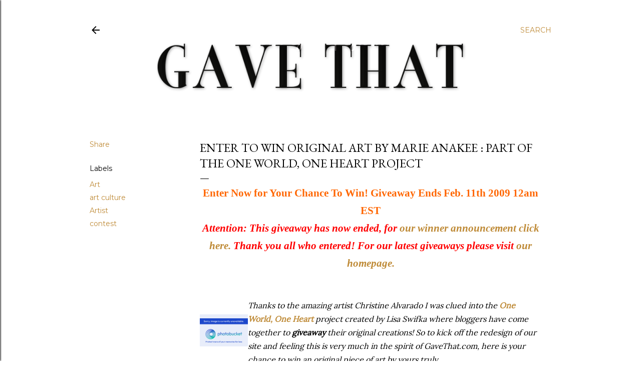

--- FILE ---
content_type: text/html; charset=UTF-8
request_url: http://www.gavethat.com/2009/01/enter-to-win-original-art-by-marie.html?showComment=1233224160000
body_size: 26686
content:
<!DOCTYPE html>
<html dir='ltr' lang='en'>
<head>
<meta content='width=device-width, initial-scale=1' name='viewport'/>
<title>Enter To Win Original Art by Marie Anakee :  Part of the One World, One Heart Project</title>
<meta content='text/html; charset=UTF-8' http-equiv='Content-Type'/>
<!-- Chrome, Firefox OS and Opera -->
<meta content='#ffffff' name='theme-color'/>
<!-- Windows Phone -->
<meta content='#ffffff' name='msapplication-navbutton-color'/>
<meta content='blogger' name='generator'/>
<link href='http://www.gavethat.com/favicon.ico' rel='icon' type='image/x-icon'/>
<link href='http://www.gavethat.com/2009/01/enter-to-win-original-art-by-marie.html' rel='canonical'/>
<link rel="alternate" type="application/atom+xml" title="Gave That - Atom" href="http://www.gavethat.com/feeds/posts/default" />
<link rel="alternate" type="application/rss+xml" title="Gave That - RSS" href="http://www.gavethat.com/feeds/posts/default?alt=rss" />
<link rel="service.post" type="application/atom+xml" title="Gave That - Atom" href="https://www.blogger.com/feeds/1724454431224404626/posts/default" />

<link rel="alternate" type="application/atom+xml" title="Gave That - Atom" href="http://www.gavethat.com/feeds/5584334211198799700/comments/default" />
<!--Can't find substitution for tag [blog.ieCssRetrofitLinks]-->
<link href='http://img.photobucket.com/albums/v129/Love2/owohbadgeroundz-1.jpg' rel='image_src'/>
<meta content='http://www.gavethat.com/2009/01/enter-to-win-original-art-by-marie.html' property='og:url'/>
<meta content='Enter To Win Original Art by Marie Anakee :  Part of the One World, One Heart Project' property='og:title'/>
<meta content='' property='og:description'/>
<meta content='https://lh3.googleusercontent.com/blogger_img_proxy/AEn0k_uQehLUZJTUnByLo1Dyhe1FN4C70aeH4-pTT8hthbpduxGPaQEiKbysMB-p_GC5--pP7nVdABDmeewgjMRcixrwzkJZmn7od7h-H3cXz6fZH31JYr_d4cA-pOeItlOkJSddSRzS1g=w1200-h630-p-k-no-nu' property='og:image'/>
<style type='text/css'>@font-face{font-family:'EB Garamond';font-style:normal;font-weight:400;font-display:swap;src:url(//fonts.gstatic.com/s/ebgaramond/v32/SlGDmQSNjdsmc35JDF1K5E55YMjF_7DPuGi-6_RkCY9_WamXgHlIbvw.woff2)format('woff2');unicode-range:U+0460-052F,U+1C80-1C8A,U+20B4,U+2DE0-2DFF,U+A640-A69F,U+FE2E-FE2F;}@font-face{font-family:'EB Garamond';font-style:normal;font-weight:400;font-display:swap;src:url(//fonts.gstatic.com/s/ebgaramond/v32/SlGDmQSNjdsmc35JDF1K5E55YMjF_7DPuGi-6_RkAI9_WamXgHlIbvw.woff2)format('woff2');unicode-range:U+0301,U+0400-045F,U+0490-0491,U+04B0-04B1,U+2116;}@font-face{font-family:'EB Garamond';font-style:normal;font-weight:400;font-display:swap;src:url(//fonts.gstatic.com/s/ebgaramond/v32/SlGDmQSNjdsmc35JDF1K5E55YMjF_7DPuGi-6_RkCI9_WamXgHlIbvw.woff2)format('woff2');unicode-range:U+1F00-1FFF;}@font-face{font-family:'EB Garamond';font-style:normal;font-weight:400;font-display:swap;src:url(//fonts.gstatic.com/s/ebgaramond/v32/SlGDmQSNjdsmc35JDF1K5E55YMjF_7DPuGi-6_RkB49_WamXgHlIbvw.woff2)format('woff2');unicode-range:U+0370-0377,U+037A-037F,U+0384-038A,U+038C,U+038E-03A1,U+03A3-03FF;}@font-face{font-family:'EB Garamond';font-style:normal;font-weight:400;font-display:swap;src:url(//fonts.gstatic.com/s/ebgaramond/v32/SlGDmQSNjdsmc35JDF1K5E55YMjF_7DPuGi-6_RkC49_WamXgHlIbvw.woff2)format('woff2');unicode-range:U+0102-0103,U+0110-0111,U+0128-0129,U+0168-0169,U+01A0-01A1,U+01AF-01B0,U+0300-0301,U+0303-0304,U+0308-0309,U+0323,U+0329,U+1EA0-1EF9,U+20AB;}@font-face{font-family:'EB Garamond';font-style:normal;font-weight:400;font-display:swap;src:url(//fonts.gstatic.com/s/ebgaramond/v32/SlGDmQSNjdsmc35JDF1K5E55YMjF_7DPuGi-6_RkCo9_WamXgHlIbvw.woff2)format('woff2');unicode-range:U+0100-02BA,U+02BD-02C5,U+02C7-02CC,U+02CE-02D7,U+02DD-02FF,U+0304,U+0308,U+0329,U+1D00-1DBF,U+1E00-1E9F,U+1EF2-1EFF,U+2020,U+20A0-20AB,U+20AD-20C0,U+2113,U+2C60-2C7F,U+A720-A7FF;}@font-face{font-family:'EB Garamond';font-style:normal;font-weight:400;font-display:swap;src:url(//fonts.gstatic.com/s/ebgaramond/v32/SlGDmQSNjdsmc35JDF1K5E55YMjF_7DPuGi-6_RkBI9_WamXgHlI.woff2)format('woff2');unicode-range:U+0000-00FF,U+0131,U+0152-0153,U+02BB-02BC,U+02C6,U+02DA,U+02DC,U+0304,U+0308,U+0329,U+2000-206F,U+20AC,U+2122,U+2191,U+2193,U+2212,U+2215,U+FEFF,U+FFFD;}@font-face{font-family:'Lora';font-style:normal;font-weight:400;font-display:swap;src:url(//fonts.gstatic.com/s/lora/v37/0QI6MX1D_JOuGQbT0gvTJPa787weuxJMkq18ndeYxZ2JTg.woff2)format('woff2');unicode-range:U+0460-052F,U+1C80-1C8A,U+20B4,U+2DE0-2DFF,U+A640-A69F,U+FE2E-FE2F;}@font-face{font-family:'Lora';font-style:normal;font-weight:400;font-display:swap;src:url(//fonts.gstatic.com/s/lora/v37/0QI6MX1D_JOuGQbT0gvTJPa787weuxJFkq18ndeYxZ2JTg.woff2)format('woff2');unicode-range:U+0301,U+0400-045F,U+0490-0491,U+04B0-04B1,U+2116;}@font-face{font-family:'Lora';font-style:normal;font-weight:400;font-display:swap;src:url(//fonts.gstatic.com/s/lora/v37/0QI6MX1D_JOuGQbT0gvTJPa787weuxI9kq18ndeYxZ2JTg.woff2)format('woff2');unicode-range:U+0302-0303,U+0305,U+0307-0308,U+0310,U+0312,U+0315,U+031A,U+0326-0327,U+032C,U+032F-0330,U+0332-0333,U+0338,U+033A,U+0346,U+034D,U+0391-03A1,U+03A3-03A9,U+03B1-03C9,U+03D1,U+03D5-03D6,U+03F0-03F1,U+03F4-03F5,U+2016-2017,U+2034-2038,U+203C,U+2040,U+2043,U+2047,U+2050,U+2057,U+205F,U+2070-2071,U+2074-208E,U+2090-209C,U+20D0-20DC,U+20E1,U+20E5-20EF,U+2100-2112,U+2114-2115,U+2117-2121,U+2123-214F,U+2190,U+2192,U+2194-21AE,U+21B0-21E5,U+21F1-21F2,U+21F4-2211,U+2213-2214,U+2216-22FF,U+2308-230B,U+2310,U+2319,U+231C-2321,U+2336-237A,U+237C,U+2395,U+239B-23B7,U+23D0,U+23DC-23E1,U+2474-2475,U+25AF,U+25B3,U+25B7,U+25BD,U+25C1,U+25CA,U+25CC,U+25FB,U+266D-266F,U+27C0-27FF,U+2900-2AFF,U+2B0E-2B11,U+2B30-2B4C,U+2BFE,U+3030,U+FF5B,U+FF5D,U+1D400-1D7FF,U+1EE00-1EEFF;}@font-face{font-family:'Lora';font-style:normal;font-weight:400;font-display:swap;src:url(//fonts.gstatic.com/s/lora/v37/0QI6MX1D_JOuGQbT0gvTJPa787weuxIvkq18ndeYxZ2JTg.woff2)format('woff2');unicode-range:U+0001-000C,U+000E-001F,U+007F-009F,U+20DD-20E0,U+20E2-20E4,U+2150-218F,U+2190,U+2192,U+2194-2199,U+21AF,U+21E6-21F0,U+21F3,U+2218-2219,U+2299,U+22C4-22C6,U+2300-243F,U+2440-244A,U+2460-24FF,U+25A0-27BF,U+2800-28FF,U+2921-2922,U+2981,U+29BF,U+29EB,U+2B00-2BFF,U+4DC0-4DFF,U+FFF9-FFFB,U+10140-1018E,U+10190-1019C,U+101A0,U+101D0-101FD,U+102E0-102FB,U+10E60-10E7E,U+1D2C0-1D2D3,U+1D2E0-1D37F,U+1F000-1F0FF,U+1F100-1F1AD,U+1F1E6-1F1FF,U+1F30D-1F30F,U+1F315,U+1F31C,U+1F31E,U+1F320-1F32C,U+1F336,U+1F378,U+1F37D,U+1F382,U+1F393-1F39F,U+1F3A7-1F3A8,U+1F3AC-1F3AF,U+1F3C2,U+1F3C4-1F3C6,U+1F3CA-1F3CE,U+1F3D4-1F3E0,U+1F3ED,U+1F3F1-1F3F3,U+1F3F5-1F3F7,U+1F408,U+1F415,U+1F41F,U+1F426,U+1F43F,U+1F441-1F442,U+1F444,U+1F446-1F449,U+1F44C-1F44E,U+1F453,U+1F46A,U+1F47D,U+1F4A3,U+1F4B0,U+1F4B3,U+1F4B9,U+1F4BB,U+1F4BF,U+1F4C8-1F4CB,U+1F4D6,U+1F4DA,U+1F4DF,U+1F4E3-1F4E6,U+1F4EA-1F4ED,U+1F4F7,U+1F4F9-1F4FB,U+1F4FD-1F4FE,U+1F503,U+1F507-1F50B,U+1F50D,U+1F512-1F513,U+1F53E-1F54A,U+1F54F-1F5FA,U+1F610,U+1F650-1F67F,U+1F687,U+1F68D,U+1F691,U+1F694,U+1F698,U+1F6AD,U+1F6B2,U+1F6B9-1F6BA,U+1F6BC,U+1F6C6-1F6CF,U+1F6D3-1F6D7,U+1F6E0-1F6EA,U+1F6F0-1F6F3,U+1F6F7-1F6FC,U+1F700-1F7FF,U+1F800-1F80B,U+1F810-1F847,U+1F850-1F859,U+1F860-1F887,U+1F890-1F8AD,U+1F8B0-1F8BB,U+1F8C0-1F8C1,U+1F900-1F90B,U+1F93B,U+1F946,U+1F984,U+1F996,U+1F9E9,U+1FA00-1FA6F,U+1FA70-1FA7C,U+1FA80-1FA89,U+1FA8F-1FAC6,U+1FACE-1FADC,U+1FADF-1FAE9,U+1FAF0-1FAF8,U+1FB00-1FBFF;}@font-face{font-family:'Lora';font-style:normal;font-weight:400;font-display:swap;src:url(//fonts.gstatic.com/s/lora/v37/0QI6MX1D_JOuGQbT0gvTJPa787weuxJOkq18ndeYxZ2JTg.woff2)format('woff2');unicode-range:U+0102-0103,U+0110-0111,U+0128-0129,U+0168-0169,U+01A0-01A1,U+01AF-01B0,U+0300-0301,U+0303-0304,U+0308-0309,U+0323,U+0329,U+1EA0-1EF9,U+20AB;}@font-face{font-family:'Lora';font-style:normal;font-weight:400;font-display:swap;src:url(//fonts.gstatic.com/s/lora/v37/0QI6MX1D_JOuGQbT0gvTJPa787weuxJPkq18ndeYxZ2JTg.woff2)format('woff2');unicode-range:U+0100-02BA,U+02BD-02C5,U+02C7-02CC,U+02CE-02D7,U+02DD-02FF,U+0304,U+0308,U+0329,U+1D00-1DBF,U+1E00-1E9F,U+1EF2-1EFF,U+2020,U+20A0-20AB,U+20AD-20C0,U+2113,U+2C60-2C7F,U+A720-A7FF;}@font-face{font-family:'Lora';font-style:normal;font-weight:400;font-display:swap;src:url(//fonts.gstatic.com/s/lora/v37/0QI6MX1D_JOuGQbT0gvTJPa787weuxJBkq18ndeYxZ0.woff2)format('woff2');unicode-range:U+0000-00FF,U+0131,U+0152-0153,U+02BB-02BC,U+02C6,U+02DA,U+02DC,U+0304,U+0308,U+0329,U+2000-206F,U+20AC,U+2122,U+2191,U+2193,U+2212,U+2215,U+FEFF,U+FFFD;}@font-face{font-family:'Montserrat';font-style:normal;font-weight:400;font-display:swap;src:url(//fonts.gstatic.com/s/montserrat/v31/JTUSjIg1_i6t8kCHKm459WRhyyTh89ZNpQ.woff2)format('woff2');unicode-range:U+0460-052F,U+1C80-1C8A,U+20B4,U+2DE0-2DFF,U+A640-A69F,U+FE2E-FE2F;}@font-face{font-family:'Montserrat';font-style:normal;font-weight:400;font-display:swap;src:url(//fonts.gstatic.com/s/montserrat/v31/JTUSjIg1_i6t8kCHKm459W1hyyTh89ZNpQ.woff2)format('woff2');unicode-range:U+0301,U+0400-045F,U+0490-0491,U+04B0-04B1,U+2116;}@font-face{font-family:'Montserrat';font-style:normal;font-weight:400;font-display:swap;src:url(//fonts.gstatic.com/s/montserrat/v31/JTUSjIg1_i6t8kCHKm459WZhyyTh89ZNpQ.woff2)format('woff2');unicode-range:U+0102-0103,U+0110-0111,U+0128-0129,U+0168-0169,U+01A0-01A1,U+01AF-01B0,U+0300-0301,U+0303-0304,U+0308-0309,U+0323,U+0329,U+1EA0-1EF9,U+20AB;}@font-face{font-family:'Montserrat';font-style:normal;font-weight:400;font-display:swap;src:url(//fonts.gstatic.com/s/montserrat/v31/JTUSjIg1_i6t8kCHKm459WdhyyTh89ZNpQ.woff2)format('woff2');unicode-range:U+0100-02BA,U+02BD-02C5,U+02C7-02CC,U+02CE-02D7,U+02DD-02FF,U+0304,U+0308,U+0329,U+1D00-1DBF,U+1E00-1E9F,U+1EF2-1EFF,U+2020,U+20A0-20AB,U+20AD-20C0,U+2113,U+2C60-2C7F,U+A720-A7FF;}@font-face{font-family:'Montserrat';font-style:normal;font-weight:400;font-display:swap;src:url(//fonts.gstatic.com/s/montserrat/v31/JTUSjIg1_i6t8kCHKm459WlhyyTh89Y.woff2)format('woff2');unicode-range:U+0000-00FF,U+0131,U+0152-0153,U+02BB-02BC,U+02C6,U+02DA,U+02DC,U+0304,U+0308,U+0329,U+2000-206F,U+20AC,U+2122,U+2191,U+2193,U+2212,U+2215,U+FEFF,U+FFFD;}@font-face{font-family:'Montserrat';font-style:normal;font-weight:700;font-display:swap;src:url(//fonts.gstatic.com/s/montserrat/v31/JTUSjIg1_i6t8kCHKm459WRhyyTh89ZNpQ.woff2)format('woff2');unicode-range:U+0460-052F,U+1C80-1C8A,U+20B4,U+2DE0-2DFF,U+A640-A69F,U+FE2E-FE2F;}@font-face{font-family:'Montserrat';font-style:normal;font-weight:700;font-display:swap;src:url(//fonts.gstatic.com/s/montserrat/v31/JTUSjIg1_i6t8kCHKm459W1hyyTh89ZNpQ.woff2)format('woff2');unicode-range:U+0301,U+0400-045F,U+0490-0491,U+04B0-04B1,U+2116;}@font-face{font-family:'Montserrat';font-style:normal;font-weight:700;font-display:swap;src:url(//fonts.gstatic.com/s/montserrat/v31/JTUSjIg1_i6t8kCHKm459WZhyyTh89ZNpQ.woff2)format('woff2');unicode-range:U+0102-0103,U+0110-0111,U+0128-0129,U+0168-0169,U+01A0-01A1,U+01AF-01B0,U+0300-0301,U+0303-0304,U+0308-0309,U+0323,U+0329,U+1EA0-1EF9,U+20AB;}@font-face{font-family:'Montserrat';font-style:normal;font-weight:700;font-display:swap;src:url(//fonts.gstatic.com/s/montserrat/v31/JTUSjIg1_i6t8kCHKm459WdhyyTh89ZNpQ.woff2)format('woff2');unicode-range:U+0100-02BA,U+02BD-02C5,U+02C7-02CC,U+02CE-02D7,U+02DD-02FF,U+0304,U+0308,U+0329,U+1D00-1DBF,U+1E00-1E9F,U+1EF2-1EFF,U+2020,U+20A0-20AB,U+20AD-20C0,U+2113,U+2C60-2C7F,U+A720-A7FF;}@font-face{font-family:'Montserrat';font-style:normal;font-weight:700;font-display:swap;src:url(//fonts.gstatic.com/s/montserrat/v31/JTUSjIg1_i6t8kCHKm459WlhyyTh89Y.woff2)format('woff2');unicode-range:U+0000-00FF,U+0131,U+0152-0153,U+02BB-02BC,U+02C6,U+02DA,U+02DC,U+0304,U+0308,U+0329,U+2000-206F,U+20AC,U+2122,U+2191,U+2193,U+2212,U+2215,U+FEFF,U+FFFD;}</style>
<style id='page-skin-1' type='text/css'><!--
/*! normalize.css v3.0.1 | MIT License | git.io/normalize */html{font-family:sans-serif;-ms-text-size-adjust:100%;-webkit-text-size-adjust:100%}body{margin:0}article,aside,details,figcaption,figure,footer,header,hgroup,main,nav,section,summary{display:block}audio,canvas,progress,video{display:inline-block;vertical-align:baseline}audio:not([controls]){display:none;height:0}[hidden],template{display:none}a{background:transparent}a:active,a:hover{outline:0}abbr[title]{border-bottom:1px dotted}b,strong{font-weight:bold}dfn{font-style:italic}h1{font-size:2em;margin:.67em 0}mark{background:#ff0;color:#000}small{font-size:80%}sub,sup{font-size:75%;line-height:0;position:relative;vertical-align:baseline}sup{top:-0.5em}sub{bottom:-0.25em}img{border:0}svg:not(:root){overflow:hidden}figure{margin:1em 40px}hr{-moz-box-sizing:content-box;box-sizing:content-box;height:0}pre{overflow:auto}code,kbd,pre,samp{font-family:monospace,monospace;font-size:1em}button,input,optgroup,select,textarea{color:inherit;font:inherit;margin:0}button{overflow:visible}button,select{text-transform:none}button,html input[type="button"],input[type="reset"],input[type="submit"]{-webkit-appearance:button;cursor:pointer}button[disabled],html input[disabled]{cursor:default}button::-moz-focus-inner,input::-moz-focus-inner{border:0;padding:0}input{line-height:normal}input[type="checkbox"],input[type="radio"]{box-sizing:border-box;padding:0}input[type="number"]::-webkit-inner-spin-button,input[type="number"]::-webkit-outer-spin-button{height:auto}input[type="search"]{-webkit-appearance:textfield;-moz-box-sizing:content-box;-webkit-box-sizing:content-box;box-sizing:content-box}input[type="search"]::-webkit-search-cancel-button,input[type="search"]::-webkit-search-decoration{-webkit-appearance:none}fieldset{border:1px solid #c0c0c0;margin:0 2px;padding:.35em .625em .75em}legend{border:0;padding:0}textarea{overflow:auto}optgroup{font-weight:bold}table{border-collapse:collapse;border-spacing:0}td,th{padding:0}
/*!************************************************
* Blogger Template Style
* Name: Soho
**************************************************/
body{
overflow-wrap:break-word;
word-break:break-word;
word-wrap:break-word
}
.hidden{
display:none
}
.invisible{
visibility:hidden
}
.container::after,.float-container::after{
clear:both;
content:"";
display:table
}
.clearboth{
clear:both
}
#comments .comment .comment-actions,.subscribe-popup .FollowByEmail .follow-by-email-submit{
background:0 0;
border:0;
box-shadow:none;
color:#bf8b38;
cursor:pointer;
font-size:14px;
font-weight:700;
outline:0;
text-decoration:none;
text-transform:uppercase;
width:auto
}
.dim-overlay{
background-color:rgba(0,0,0,.54);
height:100vh;
left:0;
position:fixed;
top:0;
width:100%
}
#sharing-dim-overlay{
background-color:transparent
}
input::-ms-clear{
display:none
}
.blogger-logo,.svg-icon-24.blogger-logo{
fill:#ff9800;
opacity:1
}
.loading-spinner-large{
-webkit-animation:mspin-rotate 1.568s infinite linear;
animation:mspin-rotate 1.568s infinite linear;
height:48px;
overflow:hidden;
position:absolute;
width:48px;
z-index:200
}
.loading-spinner-large>div{
-webkit-animation:mspin-revrot 5332ms infinite steps(4);
animation:mspin-revrot 5332ms infinite steps(4)
}
.loading-spinner-large>div>div{
-webkit-animation:mspin-singlecolor-large-film 1333ms infinite steps(81);
animation:mspin-singlecolor-large-film 1333ms infinite steps(81);
background-size:100%;
height:48px;
width:3888px
}
.mspin-black-large>div>div,.mspin-grey_54-large>div>div{
background-image:url(https://www.blogblog.com/indie/mspin_black_large.svg)
}
.mspin-white-large>div>div{
background-image:url(https://www.blogblog.com/indie/mspin_white_large.svg)
}
.mspin-grey_54-large{
opacity:.54
}
@-webkit-keyframes mspin-singlecolor-large-film{
from{
-webkit-transform:translateX(0);
transform:translateX(0)
}
to{
-webkit-transform:translateX(-3888px);
transform:translateX(-3888px)
}
}
@keyframes mspin-singlecolor-large-film{
from{
-webkit-transform:translateX(0);
transform:translateX(0)
}
to{
-webkit-transform:translateX(-3888px);
transform:translateX(-3888px)
}
}
@-webkit-keyframes mspin-rotate{
from{
-webkit-transform:rotate(0);
transform:rotate(0)
}
to{
-webkit-transform:rotate(360deg);
transform:rotate(360deg)
}
}
@keyframes mspin-rotate{
from{
-webkit-transform:rotate(0);
transform:rotate(0)
}
to{
-webkit-transform:rotate(360deg);
transform:rotate(360deg)
}
}
@-webkit-keyframes mspin-revrot{
from{
-webkit-transform:rotate(0);
transform:rotate(0)
}
to{
-webkit-transform:rotate(-360deg);
transform:rotate(-360deg)
}
}
@keyframes mspin-revrot{
from{
-webkit-transform:rotate(0);
transform:rotate(0)
}
to{
-webkit-transform:rotate(-360deg);
transform:rotate(-360deg)
}
}
.skip-navigation{
background-color:#fff;
box-sizing:border-box;
color:#000;
display:block;
height:0;
left:0;
line-height:50px;
overflow:hidden;
padding-top:0;
position:fixed;
text-align:center;
top:0;
-webkit-transition:box-shadow .3s,height .3s,padding-top .3s;
transition:box-shadow .3s,height .3s,padding-top .3s;
width:100%;
z-index:900
}
.skip-navigation:focus{
box-shadow:0 4px 5px 0 rgba(0,0,0,.14),0 1px 10px 0 rgba(0,0,0,.12),0 2px 4px -1px rgba(0,0,0,.2);
height:50px
}
#main{
outline:0
}
.main-heading{
position:absolute;
clip:rect(1px,1px,1px,1px);
padding:0;
border:0;
height:1px;
width:1px;
overflow:hidden
}
.Attribution{
margin-top:1em;
text-align:center
}
.Attribution .blogger img,.Attribution .blogger svg{
vertical-align:bottom
}
.Attribution .blogger img{
margin-right:.5em
}
.Attribution div{
line-height:24px;
margin-top:.5em
}
.Attribution .copyright,.Attribution .image-attribution{
font-size:.7em;
margin-top:1.5em
}
.BLOG_mobile_video_class{
display:none
}
.bg-photo{
background-attachment:scroll!important
}
body .CSS_LIGHTBOX{
z-index:900
}
.extendable .show-less,.extendable .show-more{
border-color:#bf8b38;
color:#bf8b38;
margin-top:8px
}
.extendable .show-less.hidden,.extendable .show-more.hidden{
display:none
}
.inline-ad{
display:none;
max-width:100%;
overflow:hidden
}
.adsbygoogle{
display:block
}
#cookieChoiceInfo{
bottom:0;
top:auto
}
iframe.b-hbp-video{
border:0
}
.post-body img{
max-width:100%
}
.post-body iframe{
max-width:100%
}
.post-body a[imageanchor="1"]{
display:inline-block
}
.byline{
margin-right:1em
}
.byline:last-child{
margin-right:0
}
.link-copied-dialog{
max-width:520px;
outline:0
}
.link-copied-dialog .modal-dialog-buttons{
margin-top:8px
}
.link-copied-dialog .goog-buttonset-default{
background:0 0;
border:0
}
.link-copied-dialog .goog-buttonset-default:focus{
outline:0
}
.paging-control-container{
margin-bottom:16px
}
.paging-control-container .paging-control{
display:inline-block
}
.paging-control-container .comment-range-text::after,.paging-control-container .paging-control{
color:#bf8b38
}
.paging-control-container .comment-range-text,.paging-control-container .paging-control{
margin-right:8px
}
.paging-control-container .comment-range-text::after,.paging-control-container .paging-control::after{
content:"\b7";
cursor:default;
padding-left:8px;
pointer-events:none
}
.paging-control-container .comment-range-text:last-child::after,.paging-control-container .paging-control:last-child::after{
content:none
}
.byline.reactions iframe{
height:20px
}
.b-notification{
color:#000;
background-color:#fff;
border-bottom:solid 1px #000;
box-sizing:border-box;
padding:16px 32px;
text-align:center
}
.b-notification.visible{
-webkit-transition:margin-top .3s cubic-bezier(.4,0,.2,1);
transition:margin-top .3s cubic-bezier(.4,0,.2,1)
}
.b-notification.invisible{
position:absolute
}
.b-notification-close{
position:absolute;
right:8px;
top:8px
}
.no-posts-message{
line-height:40px;
text-align:center
}
@media screen and (max-width:1162px){
body.item-view .post-body a[imageanchor="1"][style*="float: left;"],body.item-view .post-body a[imageanchor="1"][style*="float: right;"]{
float:none!important;
clear:none!important
}
body.item-view .post-body a[imageanchor="1"] img{
display:block;
height:auto;
margin:0 auto
}
body.item-view .post-body>.separator:first-child>a[imageanchor="1"]:first-child{
margin-top:20px
}
.post-body a[imageanchor]{
display:block
}
body.item-view .post-body a[imageanchor="1"]{
margin-left:0!important;
margin-right:0!important
}
body.item-view .post-body a[imageanchor="1"]+a[imageanchor="1"]{
margin-top:16px
}
}
.item-control{
display:none
}
#comments{
border-top:1px dashed rgba(0,0,0,.54);
margin-top:20px;
padding:20px
}
#comments .comment-thread ol{
margin:0;
padding-left:0;
padding-left:0
}
#comments .comment .comment-replybox-single,#comments .comment-thread .comment-replies{
margin-left:60px
}
#comments .comment-thread .thread-count{
display:none
}
#comments .comment{
list-style-type:none;
padding:0 0 30px;
position:relative
}
#comments .comment .comment{
padding-bottom:8px
}
.comment .avatar-image-container{
position:absolute
}
.comment .avatar-image-container img{
border-radius:50%
}
.avatar-image-container svg,.comment .avatar-image-container .avatar-icon{
border-radius:50%;
border:solid 1px #000000;
box-sizing:border-box;
fill:#000000;
height:35px;
margin:0;
padding:7px;
width:35px
}
.comment .comment-block{
margin-top:10px;
margin-left:60px;
padding-bottom:0
}
#comments .comment-author-header-wrapper{
margin-left:40px
}
#comments .comment .thread-expanded .comment-block{
padding-bottom:20px
}
#comments .comment .comment-header .user,#comments .comment .comment-header .user a{
color:#000000;
font-style:normal;
font-weight:700
}
#comments .comment .comment-actions{
bottom:0;
margin-bottom:15px;
position:absolute
}
#comments .comment .comment-actions>*{
margin-right:8px
}
#comments .comment .comment-header .datetime{
bottom:0;
color:#000000;
display:inline-block;
font-size:13px;
font-style:italic;
margin-left:8px
}
#comments .comment .comment-footer .comment-timestamp a,#comments .comment .comment-header .datetime a{
color:#000000
}
#comments .comment .comment-content,.comment .comment-body{
margin-top:12px;
word-break:break-word
}
.comment-body{
margin-bottom:12px
}
#comments.embed[data-num-comments="0"]{
border:0;
margin-top:0;
padding-top:0
}
#comments.embed[data-num-comments="0"] #comment-post-message,#comments.embed[data-num-comments="0"] div.comment-form>p,#comments.embed[data-num-comments="0"] p.comment-footer{
display:none
}
#comment-editor-src{
display:none
}
.comments .comments-content .loadmore.loaded{
max-height:0;
opacity:0;
overflow:hidden
}
.extendable .remaining-items{
height:0;
overflow:hidden;
-webkit-transition:height .3s cubic-bezier(.4,0,.2,1);
transition:height .3s cubic-bezier(.4,0,.2,1)
}
.extendable .remaining-items.expanded{
height:auto
}
.svg-icon-24,.svg-icon-24-button{
cursor:pointer;
height:24px;
width:24px;
min-width:24px
}
.touch-icon{
margin:-12px;
padding:12px
}
.touch-icon:active,.touch-icon:focus{
background-color:rgba(153,153,153,.4);
border-radius:50%
}
svg:not(:root).touch-icon{
overflow:visible
}
html[dir=rtl] .rtl-reversible-icon{
-webkit-transform:scaleX(-1);
-ms-transform:scaleX(-1);
transform:scaleX(-1)
}
.svg-icon-24-button,.touch-icon-button{
background:0 0;
border:0;
margin:0;
outline:0;
padding:0
}
.touch-icon-button .touch-icon:active,.touch-icon-button .touch-icon:focus{
background-color:transparent
}
.touch-icon-button:active .touch-icon,.touch-icon-button:focus .touch-icon{
background-color:rgba(153,153,153,.4);
border-radius:50%
}
.Profile .default-avatar-wrapper .avatar-icon{
border-radius:50%;
border:solid 1px #000000;
box-sizing:border-box;
fill:#000000;
margin:0
}
.Profile .individual .default-avatar-wrapper .avatar-icon{
padding:25px
}
.Profile .individual .avatar-icon,.Profile .individual .profile-img{
height:120px;
width:120px
}
.Profile .team .default-avatar-wrapper .avatar-icon{
padding:8px
}
.Profile .team .avatar-icon,.Profile .team .default-avatar-wrapper,.Profile .team .profile-img{
height:40px;
width:40px
}
.snippet-container{
margin:0;
position:relative;
overflow:hidden
}
.snippet-fade{
bottom:0;
box-sizing:border-box;
position:absolute;
width:96px
}
.snippet-fade{
right:0
}
.snippet-fade:after{
content:"\2026"
}
.snippet-fade:after{
float:right
}
.centered-top-container.sticky{
left:0;
position:fixed;
right:0;
top:0;
width:auto;
z-index:50;
-webkit-transition-property:opacity,-webkit-transform;
transition-property:opacity,-webkit-transform;
transition-property:transform,opacity;
transition-property:transform,opacity,-webkit-transform;
-webkit-transition-duration:.2s;
transition-duration:.2s;
-webkit-transition-timing-function:cubic-bezier(.4,0,.2,1);
transition-timing-function:cubic-bezier(.4,0,.2,1)
}
.centered-top-placeholder{
display:none
}
.collapsed-header .centered-top-placeholder{
display:block
}
.centered-top-container .Header .replaced h1,.centered-top-placeholder .Header .replaced h1{
display:none
}
.centered-top-container.sticky .Header .replaced h1{
display:block
}
.centered-top-container.sticky .Header .header-widget{
background:0 0
}
.centered-top-container.sticky .Header .header-image-wrapper{
display:none
}
.centered-top-container img,.centered-top-placeholder img{
max-width:100%
}
.collapsible{
-webkit-transition:height .3s cubic-bezier(.4,0,.2,1);
transition:height .3s cubic-bezier(.4,0,.2,1)
}
.collapsible,.collapsible>summary{
display:block;
overflow:hidden
}
.collapsible>:not(summary){
display:none
}
.collapsible[open]>:not(summary){
display:block
}
.collapsible:focus,.collapsible>summary:focus{
outline:0
}
.collapsible>summary{
cursor:pointer;
display:block;
padding:0
}
.collapsible:focus>summary,.collapsible>summary:focus{
background-color:transparent
}
.collapsible>summary::-webkit-details-marker{
display:none
}
.collapsible-title{
-webkit-box-align:center;
-webkit-align-items:center;
-ms-flex-align:center;
align-items:center;
display:-webkit-box;
display:-webkit-flex;
display:-ms-flexbox;
display:flex
}
.collapsible-title .title{
-webkit-box-flex:1;
-webkit-flex:1 1 auto;
-ms-flex:1 1 auto;
flex:1 1 auto;
-webkit-box-ordinal-group:1;
-webkit-order:0;
-ms-flex-order:0;
order:0;
overflow:hidden;
text-overflow:ellipsis;
white-space:nowrap
}
.collapsible-title .chevron-down,.collapsible[open] .collapsible-title .chevron-up{
display:block
}
.collapsible-title .chevron-up,.collapsible[open] .collapsible-title .chevron-down{
display:none
}
.flat-button{
cursor:pointer;
display:inline-block;
font-weight:700;
text-transform:uppercase;
border-radius:2px;
padding:8px;
margin:-8px
}
.flat-icon-button{
background:0 0;
border:0;
margin:0;
outline:0;
padding:0;
margin:-12px;
padding:12px;
cursor:pointer;
box-sizing:content-box;
display:inline-block;
line-height:0
}
.flat-icon-button,.flat-icon-button .splash-wrapper{
border-radius:50%
}
.flat-icon-button .splash.animate{
-webkit-animation-duration:.3s;
animation-duration:.3s
}
.overflowable-container{
max-height:28px;
overflow:hidden;
position:relative
}
.overflow-button{
cursor:pointer
}
#overflowable-dim-overlay{
background:0 0
}
.overflow-popup{
box-shadow:0 2px 2px 0 rgba(0,0,0,.14),0 3px 1px -2px rgba(0,0,0,.2),0 1px 5px 0 rgba(0,0,0,.12);
background-color:#ffffff;
left:0;
max-width:calc(100% - 32px);
position:absolute;
top:0;
visibility:hidden;
z-index:101
}
.overflow-popup ul{
list-style:none
}
.overflow-popup .tabs li,.overflow-popup li{
display:block;
height:auto
}
.overflow-popup .tabs li{
padding-left:0;
padding-right:0
}
.overflow-button.hidden,.overflow-popup .tabs li.hidden,.overflow-popup li.hidden{
display:none
}
.search{
display:-webkit-box;
display:-webkit-flex;
display:-ms-flexbox;
display:flex;
line-height:24px;
width:24px
}
.search.focused{
width:100%
}
.search.focused .section{
width:100%
}
.search form{
z-index:101
}
.search h3{
display:none
}
.search form{
display:-webkit-box;
display:-webkit-flex;
display:-ms-flexbox;
display:flex;
-webkit-box-flex:1;
-webkit-flex:1 0 0;
-ms-flex:1 0 0px;
flex:1 0 0;
border-bottom:solid 1px transparent;
padding-bottom:8px
}
.search form>*{
display:none
}
.search.focused form>*{
display:block
}
.search .search-input label{
display:none
}
.centered-top-placeholder.cloned .search form{
z-index:30
}
.search.focused form{
border-color:#000000;
position:relative;
width:auto
}
.collapsed-header .centered-top-container .search.focused form{
border-bottom-color:transparent
}
.search-expand{
-webkit-box-flex:0;
-webkit-flex:0 0 auto;
-ms-flex:0 0 auto;
flex:0 0 auto
}
.search-expand-text{
display:none
}
.search-close{
display:inline;
vertical-align:middle
}
.search-input{
-webkit-box-flex:1;
-webkit-flex:1 0 1px;
-ms-flex:1 0 1px;
flex:1 0 1px
}
.search-input input{
background:0 0;
border:0;
box-sizing:border-box;
color:#000000;
display:inline-block;
outline:0;
width:calc(100% - 48px)
}
.search-input input.no-cursor{
color:transparent;
text-shadow:0 0 0 #000000
}
.collapsed-header .centered-top-container .search-action,.collapsed-header .centered-top-container .search-input input{
color:#000000
}
.collapsed-header .centered-top-container .search-input input.no-cursor{
color:transparent;
text-shadow:0 0 0 #000000
}
.collapsed-header .centered-top-container .search-input input.no-cursor:focus,.search-input input.no-cursor:focus{
outline:0
}
.search-focused>*{
visibility:hidden
}
.search-focused .search,.search-focused .search-icon{
visibility:visible
}
.search.focused .search-action{
display:block
}
.search.focused .search-action:disabled{
opacity:.3
}
.widget.Sharing .sharing-button{
display:none
}
.widget.Sharing .sharing-buttons li{
padding:0
}
.widget.Sharing .sharing-buttons li span{
display:none
}
.post-share-buttons{
position:relative
}
.centered-bottom .share-buttons .svg-icon-24,.share-buttons .svg-icon-24{
fill:#000000
}
.sharing-open.touch-icon-button:active .touch-icon,.sharing-open.touch-icon-button:focus .touch-icon{
background-color:transparent
}
.share-buttons{
background-color:#ffffff;
border-radius:2px;
box-shadow:0 2px 2px 0 rgba(0,0,0,.14),0 3px 1px -2px rgba(0,0,0,.2),0 1px 5px 0 rgba(0,0,0,.12);
color:#000000;
list-style:none;
margin:0;
padding:8px 0;
position:absolute;
top:-11px;
min-width:200px;
z-index:101
}
.share-buttons.hidden{
display:none
}
.sharing-button{
background:0 0;
border:0;
margin:0;
outline:0;
padding:0;
cursor:pointer
}
.share-buttons li{
margin:0;
height:48px
}
.share-buttons li:last-child{
margin-bottom:0
}
.share-buttons li .sharing-platform-button{
box-sizing:border-box;
cursor:pointer;
display:block;
height:100%;
margin-bottom:0;
padding:0 16px;
position:relative;
width:100%
}
.share-buttons li .sharing-platform-button:focus,.share-buttons li .sharing-platform-button:hover{
background-color:rgba(128,128,128,.1);
outline:0
}
.share-buttons li svg[class*=" sharing-"],.share-buttons li svg[class^=sharing-]{
position:absolute;
top:10px
}
.share-buttons li span.sharing-platform-button{
position:relative;
top:0
}
.share-buttons li .platform-sharing-text{
display:block;
font-size:16px;
line-height:48px;
white-space:nowrap
}
.share-buttons li .platform-sharing-text{
margin-left:56px
}
.sidebar-container{
background-color:#f7f7f7;
max-width:284px;
overflow-y:auto;
-webkit-transition-property:-webkit-transform;
transition-property:-webkit-transform;
transition-property:transform;
transition-property:transform,-webkit-transform;
-webkit-transition-duration:.3s;
transition-duration:.3s;
-webkit-transition-timing-function:cubic-bezier(0,0,.2,1);
transition-timing-function:cubic-bezier(0,0,.2,1);
width:284px;
z-index:101;
-webkit-overflow-scrolling:touch
}
.sidebar-container .navigation{
line-height:0;
padding:16px
}
.sidebar-container .sidebar-back{
cursor:pointer
}
.sidebar-container .widget{
background:0 0;
margin:0 16px;
padding:16px 0
}
.sidebar-container .widget .title{
color:#000000;
margin:0
}
.sidebar-container .widget ul{
list-style:none;
margin:0;
padding:0
}
.sidebar-container .widget ul ul{
margin-left:1em
}
.sidebar-container .widget li{
font-size:16px;
line-height:normal
}
.sidebar-container .widget+.widget{
border-top:1px dashed #000000
}
.BlogArchive li{
margin:16px 0
}
.BlogArchive li:last-child{
margin-bottom:0
}
.Label li a{
display:inline-block
}
.BlogArchive .post-count,.Label .label-count{
float:right;
margin-left:.25em
}
.BlogArchive .post-count::before,.Label .label-count::before{
content:"("
}
.BlogArchive .post-count::after,.Label .label-count::after{
content:")"
}
.widget.Translate .skiptranslate>div{
display:block!important
}
.widget.Profile .profile-link{
display:-webkit-box;
display:-webkit-flex;
display:-ms-flexbox;
display:flex
}
.widget.Profile .team-member .default-avatar-wrapper,.widget.Profile .team-member .profile-img{
-webkit-box-flex:0;
-webkit-flex:0 0 auto;
-ms-flex:0 0 auto;
flex:0 0 auto;
margin-right:1em
}
.widget.Profile .individual .profile-link{
-webkit-box-orient:vertical;
-webkit-box-direction:normal;
-webkit-flex-direction:column;
-ms-flex-direction:column;
flex-direction:column
}
.widget.Profile .team .profile-link .profile-name{
-webkit-align-self:center;
-ms-flex-item-align:center;
align-self:center;
display:block;
-webkit-box-flex:1;
-webkit-flex:1 1 auto;
-ms-flex:1 1 auto;
flex:1 1 auto
}
.dim-overlay{
background-color:rgba(0,0,0,.54);
z-index:100
}
body.sidebar-visible{
overflow-y:hidden
}
@media screen and (max-width:1439px){
.sidebar-container{
bottom:0;
position:fixed;
top:0;
left:0;
right:auto
}
.sidebar-container.sidebar-invisible{
-webkit-transition-timing-function:cubic-bezier(.4,0,.6,1);
transition-timing-function:cubic-bezier(.4,0,.6,1)
}
html[dir=ltr] .sidebar-container.sidebar-invisible{
-webkit-transform:translateX(-284px);
-ms-transform:translateX(-284px);
transform:translateX(-284px)
}
html[dir=rtl] .sidebar-container.sidebar-invisible{
-webkit-transform:translateX(284px);
-ms-transform:translateX(284px);
transform:translateX(284px)
}
}
@media screen and (min-width:1440px){
.sidebar-container{
position:absolute;
top:0;
left:0;
right:auto
}
.sidebar-container .navigation{
display:none
}
}
.dialog{
box-shadow:0 2px 2px 0 rgba(0,0,0,.14),0 3px 1px -2px rgba(0,0,0,.2),0 1px 5px 0 rgba(0,0,0,.12);
background:#ffffff;
box-sizing:border-box;
color:#000000;
padding:30px;
position:fixed;
text-align:center;
width:calc(100% - 24px);
z-index:101
}
.dialog input[type=email],.dialog input[type=text]{
background-color:transparent;
border:0;
border-bottom:solid 1px rgba(0,0,0,.12);
color:#000000;
display:block;
font-family:EB Garamond, serif;
font-size:16px;
line-height:24px;
margin:auto;
padding-bottom:7px;
outline:0;
text-align:center;
width:100%
}
.dialog input[type=email]::-webkit-input-placeholder,.dialog input[type=text]::-webkit-input-placeholder{
color:#000000
}
.dialog input[type=email]::-moz-placeholder,.dialog input[type=text]::-moz-placeholder{
color:#000000
}
.dialog input[type=email]:-ms-input-placeholder,.dialog input[type=text]:-ms-input-placeholder{
color:#000000
}
.dialog input[type=email]::-ms-input-placeholder,.dialog input[type=text]::-ms-input-placeholder{
color:#000000
}
.dialog input[type=email]::placeholder,.dialog input[type=text]::placeholder{
color:#000000
}
.dialog input[type=email]:focus,.dialog input[type=text]:focus{
border-bottom:solid 2px #bf8b38;
padding-bottom:6px
}
.dialog input.no-cursor{
color:transparent;
text-shadow:0 0 0 #000000
}
.dialog input.no-cursor:focus{
outline:0
}
.dialog input.no-cursor:focus{
outline:0
}
.dialog input[type=submit]{
font-family:EB Garamond, serif
}
.dialog .goog-buttonset-default{
color:#bf8b38
}
.subscribe-popup{
max-width:364px
}
.subscribe-popup h3{
color:#000000;
font-size:1.8em;
margin-top:0
}
.subscribe-popup .FollowByEmail h3{
display:none
}
.subscribe-popup .FollowByEmail .follow-by-email-submit{
color:#bf8b38;
display:inline-block;
margin:0 auto;
margin-top:24px;
width:auto;
white-space:normal
}
.subscribe-popup .FollowByEmail .follow-by-email-submit:disabled{
cursor:default;
opacity:.3
}
@media (max-width:800px){
.blog-name div.widget.Subscribe{
margin-bottom:16px
}
body.item-view .blog-name div.widget.Subscribe{
margin:8px auto 16px auto;
width:100%
}
}
body#layout .bg-photo,body#layout .bg-photo-overlay{
display:none
}
body#layout .page_body{
padding:0;
position:relative;
top:0
}
body#layout .page{
display:inline-block;
left:inherit;
position:relative;
vertical-align:top;
width:540px
}
body#layout .centered{
max-width:954px
}
body#layout .navigation{
display:none
}
body#layout .sidebar-container{
display:inline-block;
width:40%
}
body#layout .hamburger-menu,body#layout .search{
display:none
}
body{
background-color:#ffffff;
color:#000000;
font:normal 400 20px EB Garamond, serif;
height:100%;
margin:0;
min-height:100vh
}
h1,h2,h3,h4,h5,h6{
font-weight:400
}
a{
color:#bf8b38;
text-decoration:none
}
.dim-overlay{
z-index:100
}
body.sidebar-visible .page_body{
overflow-y:scroll
}
.widget .title{
color:#000000;
font:normal 400 12px Montserrat, sans-serif
}
.extendable .show-less,.extendable .show-more{
color:#bf8b38;
font:normal 400 12px Montserrat, sans-serif;
margin:12px -8px 0 -8px;
text-transform:uppercase
}
.footer .widget,.main .widget{
margin:50px 0
}
.main .widget .title{
text-transform:uppercase
}
.inline-ad{
display:block;
margin-top:50px
}
.adsbygoogle{
text-align:center
}
.page_body{
display:-webkit-box;
display:-webkit-flex;
display:-ms-flexbox;
display:flex;
-webkit-box-orient:vertical;
-webkit-box-direction:normal;
-webkit-flex-direction:column;
-ms-flex-direction:column;
flex-direction:column;
min-height:100vh;
position:relative;
z-index:20
}
.page_body>*{
-webkit-box-flex:0;
-webkit-flex:0 0 auto;
-ms-flex:0 0 auto;
flex:0 0 auto
}
.page_body>#footer{
margin-top:auto
}
.centered-bottom,.centered-top{
margin:0 32px;
max-width:100%
}
.centered-top{
padding-bottom:12px;
padding-top:12px
}
.sticky .centered-top{
padding-bottom:0;
padding-top:0
}
.centered-top-container,.centered-top-placeholder{
background:#ffffff
}
.centered-top{
display:-webkit-box;
display:-webkit-flex;
display:-ms-flexbox;
display:flex;
-webkit-flex-wrap:wrap;
-ms-flex-wrap:wrap;
flex-wrap:wrap;
-webkit-box-pack:justify;
-webkit-justify-content:space-between;
-ms-flex-pack:justify;
justify-content:space-between;
position:relative
}
.sticky .centered-top{
-webkit-flex-wrap:nowrap;
-ms-flex-wrap:nowrap;
flex-wrap:nowrap
}
.centered-top-container .svg-icon-24,.centered-top-placeholder .svg-icon-24{
fill:#000000
}
.back-button-container,.hamburger-menu-container{
-webkit-box-flex:0;
-webkit-flex:0 0 auto;
-ms-flex:0 0 auto;
flex:0 0 auto;
height:48px;
-webkit-box-ordinal-group:2;
-webkit-order:1;
-ms-flex-order:1;
order:1
}
.sticky .back-button-container,.sticky .hamburger-menu-container{
-webkit-box-ordinal-group:2;
-webkit-order:1;
-ms-flex-order:1;
order:1
}
.back-button,.hamburger-menu,.search-expand-icon{
cursor:pointer;
margin-top:0
}
.search{
-webkit-box-align:start;
-webkit-align-items:flex-start;
-ms-flex-align:start;
align-items:flex-start;
-webkit-box-flex:0;
-webkit-flex:0 0 auto;
-ms-flex:0 0 auto;
flex:0 0 auto;
height:48px;
margin-left:24px;
-webkit-box-ordinal-group:4;
-webkit-order:3;
-ms-flex-order:3;
order:3
}
.search,.search.focused{
width:auto
}
.search.focused{
position:static
}
.sticky .search{
display:none;
-webkit-box-ordinal-group:5;
-webkit-order:4;
-ms-flex-order:4;
order:4
}
.search .section{
right:0;
margin-top:12px;
position:absolute;
top:12px;
width:0
}
.sticky .search .section{
top:0
}
.search-expand{
background:0 0;
border:0;
margin:0;
outline:0;
padding:0;
color:#bf8b38;
cursor:pointer;
-webkit-box-flex:0;
-webkit-flex:0 0 auto;
-ms-flex:0 0 auto;
flex:0 0 auto;
font:normal 400 12px Montserrat, sans-serif;
text-transform:uppercase;
word-break:normal
}
.search.focused .search-expand{
visibility:hidden
}
.search .dim-overlay{
background:0 0
}
.search.focused .section{
max-width:400px
}
.search.focused form{
border-color:#000000;
height:24px
}
.search.focused .search-input{
display:-webkit-box;
display:-webkit-flex;
display:-ms-flexbox;
display:flex;
-webkit-box-flex:1;
-webkit-flex:1 1 auto;
-ms-flex:1 1 auto;
flex:1 1 auto
}
.search-input input{
-webkit-box-flex:1;
-webkit-flex:1 1 auto;
-ms-flex:1 1 auto;
flex:1 1 auto;
font:normal 400 16px Montserrat, sans-serif
}
.search input[type=submit]{
display:none
}
.subscribe-section-container{
-webkit-box-flex:1;
-webkit-flex:1 0 auto;
-ms-flex:1 0 auto;
flex:1 0 auto;
margin-left:24px;
-webkit-box-ordinal-group:3;
-webkit-order:2;
-ms-flex-order:2;
order:2;
text-align:right
}
.sticky .subscribe-section-container{
-webkit-box-flex:0;
-webkit-flex:0 0 auto;
-ms-flex:0 0 auto;
flex:0 0 auto;
-webkit-box-ordinal-group:4;
-webkit-order:3;
-ms-flex-order:3;
order:3
}
.subscribe-button{
background:0 0;
border:0;
margin:0;
outline:0;
padding:0;
color:#bf8b38;
cursor:pointer;
display:inline-block;
font:normal 400 12px Montserrat, sans-serif;
line-height:48px;
margin:0;
text-transform:uppercase;
word-break:normal
}
.subscribe-popup h3{
color:#000000;
font:normal 400 12px Montserrat, sans-serif;
margin-bottom:24px;
text-transform:uppercase
}
.subscribe-popup div.widget.FollowByEmail .follow-by-email-address{
color:#000000;
font:normal 400 12px Montserrat, sans-serif
}
.subscribe-popup div.widget.FollowByEmail .follow-by-email-submit{
color:#bf8b38;
font:normal 400 12px Montserrat, sans-serif;
margin-top:24px;
text-transform:uppercase
}
.blog-name{
-webkit-box-flex:1;
-webkit-flex:1 1 100%;
-ms-flex:1 1 100%;
flex:1 1 100%;
-webkit-box-ordinal-group:5;
-webkit-order:4;
-ms-flex-order:4;
order:4;
overflow:hidden
}
.sticky .blog-name{
-webkit-box-flex:1;
-webkit-flex:1 1 auto;
-ms-flex:1 1 auto;
flex:1 1 auto;
margin:0 12px;
-webkit-box-ordinal-group:3;
-webkit-order:2;
-ms-flex-order:2;
order:2
}
body.search-view .centered-top.search-focused .blog-name{
display:none
}
.widget.Header h1{
font:normal 400 18px EB Garamond, serif;
margin:0;
text-transform:uppercase
}
.widget.Header h1,.widget.Header h1 a{
color:#000000
}
.widget.Header p{
color:#000000;
font:normal 400 12px Montserrat, sans-serif;
line-height:1.7
}
.sticky .widget.Header h1{
font-size:16px;
line-height:48px;
overflow:hidden;
overflow-wrap:normal;
text-overflow:ellipsis;
white-space:nowrap;
word-wrap:normal
}
.sticky .widget.Header p{
display:none
}
.sticky{
box-shadow:0 1px 3px #000000
}
#page_list_top .widget.PageList{
font:normal 400 14px Montserrat, sans-serif;
line-height:28px
}
#page_list_top .widget.PageList .title{
display:none
}
#page_list_top .widget.PageList .overflowable-contents{
overflow:hidden
}
#page_list_top .widget.PageList .overflowable-contents ul{
list-style:none;
margin:0;
padding:0
}
#page_list_top .widget.PageList .overflow-popup ul{
list-style:none;
margin:0;
padding:0 20px
}
#page_list_top .widget.PageList .overflowable-contents li{
display:inline-block
}
#page_list_top .widget.PageList .overflowable-contents li.hidden{
display:none
}
#page_list_top .widget.PageList .overflowable-contents li:not(:first-child):before{
color:#000000;
content:"\b7"
}
#page_list_top .widget.PageList .overflow-button a,#page_list_top .widget.PageList .overflow-popup li a,#page_list_top .widget.PageList .overflowable-contents li a{
color:#000000;
font:normal 400 14px Montserrat, sans-serif;
line-height:28px;
text-transform:uppercase
}
#page_list_top .widget.PageList .overflow-popup li.selected a,#page_list_top .widget.PageList .overflowable-contents li.selected a{
color:#000000;
font:normal 700 14px Montserrat, sans-serif;
line-height:28px
}
#page_list_top .widget.PageList .overflow-button{
display:inline
}
.sticky #page_list_top{
display:none
}
body.homepage-view .hero-image.has-image{
background:#ffffff url(https://blogger.googleusercontent.com/img/a/AVvXsEgLha3nhv2zFHICKZT2Q01IMr6cVzwQXse1L6ewYvp-LwC8w8TTTu45ab5oi7C9ZL-eZ-yP7VRs9M0ZPQqxFDcgSIN43a8Fuely1FTLILkLbNPRSPcQ0RQV-T5vEneKAhKMNQgH08oFmfd4cf-MXb-gJmgWT0y_CMX4JuTfpqcILGyC2k-2sOAXfIJ_MQ80=s1600) repeat scroll top left;
background-attachment:scroll;
background-color:#ffffff;
background-size:cover;
height:62.5vw;
max-height:75vh;
min-height:200px;
width:100%
}
.post-filter-message{
background-color:#302c24;
color:#ffffff;
display:-webkit-box;
display:-webkit-flex;
display:-ms-flexbox;
display:flex;
-webkit-flex-wrap:wrap;
-ms-flex-wrap:wrap;
flex-wrap:wrap;
font:normal 400 12px Montserrat, sans-serif;
-webkit-box-pack:justify;
-webkit-justify-content:space-between;
-ms-flex-pack:justify;
justify-content:space-between;
margin-top:50px;
padding:18px
}
.post-filter-message .message-container{
-webkit-box-flex:1;
-webkit-flex:1 1 auto;
-ms-flex:1 1 auto;
flex:1 1 auto;
min-width:0
}
.post-filter-message .home-link-container{
-webkit-box-flex:0;
-webkit-flex:0 0 auto;
-ms-flex:0 0 auto;
flex:0 0 auto
}
.post-filter-message .search-label,.post-filter-message .search-query{
color:#ffffff;
font:normal 700 12px Montserrat, sans-serif;
text-transform:uppercase
}
.post-filter-message .home-link,.post-filter-message .home-link a{
color:#bf8b38;
font:normal 700 12px Montserrat, sans-serif;
text-transform:uppercase
}
.widget.FeaturedPost .thumb.hero-thumb{
background-position:center;
background-size:cover;
height:360px
}
.widget.FeaturedPost .featured-post-snippet:before{
content:"\2014"
}
.snippet-container,.snippet-fade{
font:normal 400 14px Lora, serif;
line-height:23.8px
}
.snippet-container{
max-height:166.6px;
overflow:hidden
}
.snippet-fade{
background:-webkit-linear-gradient(left,#ffffff 0,#ffffff 20%,rgba(255, 255, 255, 0) 100%);
background:linear-gradient(to left,#ffffff 0,#ffffff 20%,rgba(255, 255, 255, 0) 100%);
color:#000000
}
.post-sidebar{
display:none
}
.widget.Blog .blog-posts .post-outer-container{
width:100%
}
.no-posts{
text-align:center
}
body.feed-view .widget.Blog .blog-posts .post-outer-container,body.item-view .widget.Blog .blog-posts .post-outer{
margin-bottom:50px
}
.widget.Blog .post.no-featured-image,.widget.PopularPosts .post.no-featured-image{
background-color:#302c24;
padding:30px
}
.widget.Blog .post>.post-share-buttons-top{
right:0;
position:absolute;
top:0
}
.widget.Blog .post>.post-share-buttons-bottom{
bottom:0;
right:0;
position:absolute
}
.blog-pager{
text-align:right
}
.blog-pager a{
color:#bf8b38;
font:normal 400 12px Montserrat, sans-serif;
text-transform:uppercase
}
.blog-pager .blog-pager-newer-link,.blog-pager .home-link{
display:none
}
.post-title{
font:normal 400 20px EB Garamond, serif;
margin:0;
text-transform:uppercase
}
.post-title,.post-title a{
color:#000000
}
.post.no-featured-image .post-title,.post.no-featured-image .post-title a{
color:#ffffff
}
body.item-view .post-body-container:before{
content:"\2014"
}
.post-body{
color:#000000;
font:normal 400 14px Lora, serif;
line-height:1.7
}
.post-body blockquote{
color:#000000;
font:normal 400 16px Montserrat, sans-serif;
line-height:1.7;
margin-left:0;
margin-right:0
}
.post-body img{
height:auto;
max-width:100%
}
.post-body .tr-caption{
color:#000000;
font:normal 400 12px Montserrat, sans-serif;
line-height:1.7
}
.snippet-thumbnail{
position:relative
}
.snippet-thumbnail .post-header{
background:#ffffff;
bottom:0;
margin-bottom:0;
padding-right:15px;
padding-bottom:5px;
padding-top:5px;
position:absolute
}
.snippet-thumbnail img{
width:100%
}
.post-footer,.post-header{
margin:8px 0
}
body.item-view .widget.Blog .post-header{
margin:0 0 16px 0
}
body.item-view .widget.Blog .post-footer{
margin:50px 0 0 0
}
.widget.FeaturedPost .post-footer{
display:-webkit-box;
display:-webkit-flex;
display:-ms-flexbox;
display:flex;
-webkit-flex-wrap:wrap;
-ms-flex-wrap:wrap;
flex-wrap:wrap;
-webkit-box-pack:justify;
-webkit-justify-content:space-between;
-ms-flex-pack:justify;
justify-content:space-between
}
.widget.FeaturedPost .post-footer>*{
-webkit-box-flex:0;
-webkit-flex:0 1 auto;
-ms-flex:0 1 auto;
flex:0 1 auto
}
.widget.FeaturedPost .post-footer,.widget.FeaturedPost .post-footer a,.widget.FeaturedPost .post-footer button{
line-height:1.7
}
.jump-link{
margin:-8px
}
.post-header,.post-header a,.post-header button{
color:#000000;
font:normal 400 12px Montserrat, sans-serif
}
.post.no-featured-image .post-header,.post.no-featured-image .post-header a,.post.no-featured-image .post-header button{
color:#ffffff
}
.post-footer,.post-footer a,.post-footer button{
color:#bf8b38;
font:normal 400 12px Montserrat, sans-serif
}
.post.no-featured-image .post-footer,.post.no-featured-image .post-footer a,.post.no-featured-image .post-footer button{
color:#bf8b38
}
body.item-view .post-footer-line{
line-height:2.3
}
.byline{
display:inline-block
}
.byline .flat-button{
text-transform:none
}
.post-header .byline:not(:last-child):after{
content:"\b7"
}
.post-header .byline:not(:last-child){
margin-right:0
}
.byline.post-labels a{
display:inline-block;
word-break:break-all
}
.byline.post-labels a:not(:last-child):after{
content:","
}
.byline.reactions .reactions-label{
line-height:22px;
vertical-align:top
}
.post-share-buttons{
margin-left:0
}
.share-buttons{
background-color:#fafafa;
border-radius:0;
box-shadow:0 1px 1px 1px #000000;
color:#000000;
font:normal 400 16px Montserrat, sans-serif
}
.share-buttons .svg-icon-24{
fill:#bf8b38
}
#comment-holder .continue{
display:none
}
#comment-editor{
margin-bottom:20px;
margin-top:20px
}
.widget.Attribution,.widget.Attribution .copyright,.widget.Attribution .copyright a,.widget.Attribution .image-attribution,.widget.Attribution .image-attribution a,.widget.Attribution a{
color:#000000;
font:normal 400 12px Montserrat, sans-serif
}
.widget.Attribution svg{
fill:#000000
}
.widget.Attribution .blogger a{
display:-webkit-box;
display:-webkit-flex;
display:-ms-flexbox;
display:flex;
-webkit-align-content:center;
-ms-flex-line-pack:center;
align-content:center;
-webkit-box-pack:center;
-webkit-justify-content:center;
-ms-flex-pack:center;
justify-content:center;
line-height:24px
}
.widget.Attribution .blogger svg{
margin-right:8px
}
.widget.Profile ul{
list-style:none;
padding:0
}
.widget.Profile .individual .default-avatar-wrapper,.widget.Profile .individual .profile-img{
border-radius:50%;
display:inline-block;
height:120px;
width:120px
}
.widget.Profile .individual .profile-data a,.widget.Profile .team .profile-name{
color:#000000;
font:normal 400 20px EB Garamond, serif;
text-transform:none
}
.widget.Profile .individual dd{
color:#000000;
font:normal 400 20px EB Garamond, serif;
margin:0 auto
}
.widget.Profile .individual .profile-link,.widget.Profile .team .visit-profile{
color:#bf8b38;
font:normal 400 12px Montserrat, sans-serif;
text-transform:uppercase
}
.widget.Profile .team .default-avatar-wrapper,.widget.Profile .team .profile-img{
border-radius:50%;
float:left;
height:40px;
width:40px
}
.widget.Profile .team .profile-link .profile-name-wrapper{
-webkit-box-flex:1;
-webkit-flex:1 1 auto;
-ms-flex:1 1 auto;
flex:1 1 auto
}
.widget.Label li,.widget.Label span.label-size{
color:#bf8b38;
display:inline-block;
font:normal 400 12px Montserrat, sans-serif;
word-break:break-all
}
.widget.Label li:not(:last-child):after,.widget.Label span.label-size:not(:last-child):after{
content:","
}
.widget.PopularPosts .post{
margin-bottom:50px
}
body.item-view #sidebar .widget.PopularPosts{
margin-left:40px;
width:inherit
}
#comments{
border-top:none;
padding:0
}
#comments .comment .comment-footer,#comments .comment .comment-header,#comments .comment .comment-header .datetime,#comments .comment .comment-header .datetime a{
color:#000000;
font:normal 400 12px Montserrat, sans-serif
}
#comments .comment .comment-author,#comments .comment .comment-author a,#comments .comment .comment-header .user,#comments .comment .comment-header .user a{
color:#000000;
font:normal 400 14px Montserrat, sans-serif
}
#comments .comment .comment-body,#comments .comment .comment-content{
color:#000000;
font:normal 400 14px Lora, serif
}
#comments .comment .comment-actions,#comments .footer,#comments .footer a,#comments .loadmore,#comments .paging-control{
color:#bf8b38;
font:normal 400 12px Montserrat, sans-serif;
text-transform:uppercase
}
#commentsHolder{
border-bottom:none;
border-top:none
}
#comments .comment-form h4{
position:absolute;
clip:rect(1px,1px,1px,1px);
padding:0;
border:0;
height:1px;
width:1px;
overflow:hidden
}
.sidebar-container{
background-color:#ffffff;
color:#000000;
font:normal 400 14px Montserrat, sans-serif;
min-height:100%
}
html[dir=ltr] .sidebar-container{
box-shadow:1px 0 3px #000000
}
html[dir=rtl] .sidebar-container{
box-shadow:-1px 0 3px #000000
}
.sidebar-container a{
color:#bf8b38
}
.sidebar-container .svg-icon-24{
fill:#000000
}
.sidebar-container .widget{
margin:0;
margin-left:40px;
padding:40px;
padding-left:0
}
.sidebar-container .widget+.widget{
border-top:1px solid #000000
}
.sidebar-container .widget .title{
color:#000000;
font:normal 400 16px Montserrat, sans-serif
}
.sidebar-container .widget ul li,.sidebar-container .widget.BlogArchive #ArchiveList li{
font:normal 400 14px Montserrat, sans-serif;
margin:1em 0 0 0
}
.sidebar-container .BlogArchive .post-count,.sidebar-container .Label .label-count{
float:none
}
.sidebar-container .Label li a{
display:inline
}
.sidebar-container .widget.Profile .default-avatar-wrapper .avatar-icon{
border-color:#000000;
fill:#000000
}
.sidebar-container .widget.Profile .individual{
text-align:center
}
.sidebar-container .widget.Profile .individual dd:before{
content:"\2014";
display:block
}
.sidebar-container .widget.Profile .individual .profile-data a,.sidebar-container .widget.Profile .team .profile-name{
color:#000000;
font:normal 400 24px EB Garamond, serif
}
.sidebar-container .widget.Profile .individual dd{
color:#000000;
font:normal 400 12px Montserrat, sans-serif;
margin:0 30px
}
.sidebar-container .widget.Profile .individual .profile-link,.sidebar-container .widget.Profile .team .visit-profile{
color:#bf8b38;
font:normal 400 14px Montserrat, sans-serif
}
.sidebar-container .snippet-fade{
background:-webkit-linear-gradient(left,#ffffff 0,#ffffff 20%,rgba(255, 255, 255, 0) 100%);
background:linear-gradient(to left,#ffffff 0,#ffffff 20%,rgba(255, 255, 255, 0) 100%)
}
@media screen and (min-width:640px){
.centered-bottom,.centered-top{
margin:0 auto;
width:576px
}
.centered-top{
-webkit-flex-wrap:nowrap;
-ms-flex-wrap:nowrap;
flex-wrap:nowrap;
padding-bottom:24px;
padding-top:36px
}
.blog-name{
-webkit-box-flex:1;
-webkit-flex:1 1 auto;
-ms-flex:1 1 auto;
flex:1 1 auto;
min-width:0;
-webkit-box-ordinal-group:3;
-webkit-order:2;
-ms-flex-order:2;
order:2
}
.sticky .blog-name{
margin:0
}
.back-button-container,.hamburger-menu-container{
margin-right:36px;
-webkit-box-ordinal-group:2;
-webkit-order:1;
-ms-flex-order:1;
order:1
}
.search{
margin-left:36px;
-webkit-box-ordinal-group:5;
-webkit-order:4;
-ms-flex-order:4;
order:4
}
.search .section{
top:36px
}
.sticky .search{
display:block
}
.subscribe-section-container{
-webkit-box-flex:0;
-webkit-flex:0 0 auto;
-ms-flex:0 0 auto;
flex:0 0 auto;
margin-left:36px;
-webkit-box-ordinal-group:4;
-webkit-order:3;
-ms-flex-order:3;
order:3
}
.subscribe-button{
font:normal 400 14px Montserrat, sans-serif;
line-height:48px
}
.subscribe-popup h3{
font:normal 400 14px Montserrat, sans-serif
}
.subscribe-popup div.widget.FollowByEmail .follow-by-email-address{
font:normal 400 14px Montserrat, sans-serif
}
.subscribe-popup div.widget.FollowByEmail .follow-by-email-submit{
font:normal 400 14px Montserrat, sans-serif
}
.widget .title{
font:normal 400 14px Montserrat, sans-serif
}
.widget.Blog .post.no-featured-image,.widget.PopularPosts .post.no-featured-image{
padding:65px
}
.post-title{
font:normal 400 24px EB Garamond, serif
}
.blog-pager a{
font:normal 400 14px Montserrat, sans-serif
}
.widget.Header h1{
font:normal 400 36px EB Garamond, serif
}
.sticky .widget.Header h1{
font-size:24px
}
}
@media screen and (min-width:1162px){
.centered-bottom,.centered-top{
width:922px
}
.back-button-container,.hamburger-menu-container{
margin-right:48px
}
.search{
margin-left:48px
}
.search-expand{
font:normal 400 14px Montserrat, sans-serif;
line-height:48px
}
.search-expand-text{
display:block
}
.search-expand-icon{
display:none
}
.subscribe-section-container{
margin-left:48px
}
.post-filter-message{
font:normal 400 14px Montserrat, sans-serif
}
.post-filter-message .search-label,.post-filter-message .search-query{
font:normal 700 14px Montserrat, sans-serif
}
.post-filter-message .home-link{
font:normal 700 14px Montserrat, sans-serif
}
.widget.Blog .blog-posts .post-outer-container{
width:451px
}
body.error-view .widget.Blog .blog-posts .post-outer-container,body.item-view .widget.Blog .blog-posts .post-outer-container{
width:100%
}
body.item-view .widget.Blog .blog-posts .post-outer{
display:-webkit-box;
display:-webkit-flex;
display:-ms-flexbox;
display:flex
}
#comments,body.item-view .post-outer-container .inline-ad,body.item-view .widget.PopularPosts{
margin-left:220px;
width:682px
}
.post-sidebar{
box-sizing:border-box;
display:block;
font:normal 400 14px Montserrat, sans-serif;
padding-right:20px;
width:220px
}
.post-sidebar-item{
margin-bottom:30px
}
.post-sidebar-item ul{
list-style:none;
padding:0
}
.post-sidebar-item .sharing-button{
color:#bf8b38;
cursor:pointer;
display:inline-block;
font:normal 400 14px Montserrat, sans-serif;
line-height:normal;
word-break:normal
}
.post-sidebar-labels li{
margin-bottom:8px
}
body.item-view .widget.Blog .post{
width:682px
}
.widget.Blog .post.no-featured-image,.widget.PopularPosts .post.no-featured-image{
padding:100px 65px
}
.page .widget.FeaturedPost .post-content{
display:-webkit-box;
display:-webkit-flex;
display:-ms-flexbox;
display:flex;
-webkit-box-pack:justify;
-webkit-justify-content:space-between;
-ms-flex-pack:justify;
justify-content:space-between
}
.page .widget.FeaturedPost .thumb-link{
display:-webkit-box;
display:-webkit-flex;
display:-ms-flexbox;
display:flex
}
.page .widget.FeaturedPost .thumb.hero-thumb{
height:auto;
min-height:300px;
width:451px
}
.page .widget.FeaturedPost .post-content.has-featured-image .post-text-container{
width:425px
}
.page .widget.FeaturedPost .post-content.no-featured-image .post-text-container{
width:100%
}
.page .widget.FeaturedPost .post-header{
margin:0 0 8px 0
}
.page .widget.FeaturedPost .post-footer{
margin:8px 0 0 0
}
.post-body{
font:normal 400 16px Lora, serif;
line-height:1.7
}
.post-body blockquote{
font:normal 400 24px Montserrat, sans-serif;
line-height:1.7
}
.snippet-container,.snippet-fade{
font:normal 400 16px Lora, serif;
line-height:27.2px
}
.snippet-container{
max-height:326.4px
}
.widget.Profile .individual .profile-data a,.widget.Profile .team .profile-name{
font:normal 400 24px EB Garamond, serif
}
.widget.Profile .individual .profile-link,.widget.Profile .team .visit-profile{
font:normal 400 14px Montserrat, sans-serif
}
}
@media screen and (min-width:1440px){
body{
position:relative
}
.page_body{
margin-left:284px
}
.sticky .centered-top{
padding-left:284px
}
.hamburger-menu-container{
display:none
}
.sidebar-container{
overflow:visible;
z-index:32
}
}

--></style>
<style id='template-skin-1' type='text/css'><!--
body#layout .hidden,
body#layout .invisible {
display: inherit;
}
body#layout .page {
width: 60%;
}
body#layout.ltr .page {
float: right;
}
body#layout.rtl .page {
float: left;
}
body#layout .sidebar-container {
width: 40%;
}
body#layout.ltr .sidebar-container {
float: left;
}
body#layout.rtl .sidebar-container {
float: right;
}
--></style>
<script async='async' src='//pagead2.googlesyndication.com/pagead/js/adsbygoogle.js'></script>
<script async='async' src='https://www.gstatic.com/external_hosted/imagesloaded/imagesloaded-3.1.8.min.js'></script>
<script async='async' src='https://www.gstatic.com/external_hosted/vanillamasonry-v3_1_5/masonry.pkgd.min.js'></script>
<script async='async' src='https://www.gstatic.com/external_hosted/clipboardjs/clipboard.min.js'></script>
<style>
    body.homepage-view .hero-image.has-image {background-image:url(https\:\/\/blogger.googleusercontent.com\/img\/a\/AVvXsEgLha3nhv2zFHICKZT2Q01IMr6cVzwQXse1L6ewYvp-LwC8w8TTTu45ab5oi7C9ZL-eZ-yP7VRs9M0ZPQqxFDcgSIN43a8Fuely1FTLILkLbNPRSPcQ0RQV-T5vEneKAhKMNQgH08oFmfd4cf-MXb-gJmgWT0y_CMX4JuTfpqcILGyC2k-2sOAXfIJ_MQ80=s1600);}
    
@media (max-width: 320px) { body.homepage-view .hero-image.has-image {background-image:url(https\:\/\/blogger.googleusercontent.com\/img\/a\/AVvXsEgLha3nhv2zFHICKZT2Q01IMr6cVzwQXse1L6ewYvp-LwC8w8TTTu45ab5oi7C9ZL-eZ-yP7VRs9M0ZPQqxFDcgSIN43a8Fuely1FTLILkLbNPRSPcQ0RQV-T5vEneKAhKMNQgH08oFmfd4cf-MXb-gJmgWT0y_CMX4JuTfpqcILGyC2k-2sOAXfIJ_MQ80=w320);}}
@media (max-width: 640px) and (min-width: 321px) { body.homepage-view .hero-image.has-image {background-image:url(https\:\/\/blogger.googleusercontent.com\/img\/a\/AVvXsEgLha3nhv2zFHICKZT2Q01IMr6cVzwQXse1L6ewYvp-LwC8w8TTTu45ab5oi7C9ZL-eZ-yP7VRs9M0ZPQqxFDcgSIN43a8Fuely1FTLILkLbNPRSPcQ0RQV-T5vEneKAhKMNQgH08oFmfd4cf-MXb-gJmgWT0y_CMX4JuTfpqcILGyC2k-2sOAXfIJ_MQ80=w640);}}
@media (max-width: 800px) and (min-width: 641px) { body.homepage-view .hero-image.has-image {background-image:url(https\:\/\/blogger.googleusercontent.com\/img\/a\/AVvXsEgLha3nhv2zFHICKZT2Q01IMr6cVzwQXse1L6ewYvp-LwC8w8TTTu45ab5oi7C9ZL-eZ-yP7VRs9M0ZPQqxFDcgSIN43a8Fuely1FTLILkLbNPRSPcQ0RQV-T5vEneKAhKMNQgH08oFmfd4cf-MXb-gJmgWT0y_CMX4JuTfpqcILGyC2k-2sOAXfIJ_MQ80=w800);}}
@media (max-width: 1024px) and (min-width: 801px) { body.homepage-view .hero-image.has-image {background-image:url(https\:\/\/blogger.googleusercontent.com\/img\/a\/AVvXsEgLha3nhv2zFHICKZT2Q01IMr6cVzwQXse1L6ewYvp-LwC8w8TTTu45ab5oi7C9ZL-eZ-yP7VRs9M0ZPQqxFDcgSIN43a8Fuely1FTLILkLbNPRSPcQ0RQV-T5vEneKAhKMNQgH08oFmfd4cf-MXb-gJmgWT0y_CMX4JuTfpqcILGyC2k-2sOAXfIJ_MQ80=w1024);}}
@media (max-width: 1440px) and (min-width: 1025px) { body.homepage-view .hero-image.has-image {background-image:url(https\:\/\/blogger.googleusercontent.com\/img\/a\/AVvXsEgLha3nhv2zFHICKZT2Q01IMr6cVzwQXse1L6ewYvp-LwC8w8TTTu45ab5oi7C9ZL-eZ-yP7VRs9M0ZPQqxFDcgSIN43a8Fuely1FTLILkLbNPRSPcQ0RQV-T5vEneKAhKMNQgH08oFmfd4cf-MXb-gJmgWT0y_CMX4JuTfpqcILGyC2k-2sOAXfIJ_MQ80=w1440);}}
@media (max-width: 1680px) and (min-width: 1441px) { body.homepage-view .hero-image.has-image {background-image:url(https\:\/\/blogger.googleusercontent.com\/img\/a\/AVvXsEgLha3nhv2zFHICKZT2Q01IMr6cVzwQXse1L6ewYvp-LwC8w8TTTu45ab5oi7C9ZL-eZ-yP7VRs9M0ZPQqxFDcgSIN43a8Fuely1FTLILkLbNPRSPcQ0RQV-T5vEneKAhKMNQgH08oFmfd4cf-MXb-gJmgWT0y_CMX4JuTfpqcILGyC2k-2sOAXfIJ_MQ80=w1680);}}
@media (max-width: 1920px) and (min-width: 1681px) { body.homepage-view .hero-image.has-image {background-image:url(https\:\/\/blogger.googleusercontent.com\/img\/a\/AVvXsEgLha3nhv2zFHICKZT2Q01IMr6cVzwQXse1L6ewYvp-LwC8w8TTTu45ab5oi7C9ZL-eZ-yP7VRs9M0ZPQqxFDcgSIN43a8Fuely1FTLILkLbNPRSPcQ0RQV-T5vEneKAhKMNQgH08oFmfd4cf-MXb-gJmgWT0y_CMX4JuTfpqcILGyC2k-2sOAXfIJ_MQ80=w1920);}}
/* Last tag covers anything over one higher than the previous max-size cap. */
@media (min-width: 1921px) { body.homepage-view .hero-image.has-image {background-image:url(https\:\/\/blogger.googleusercontent.com\/img\/a\/AVvXsEgLha3nhv2zFHICKZT2Q01IMr6cVzwQXse1L6ewYvp-LwC8w8TTTu45ab5oi7C9ZL-eZ-yP7VRs9M0ZPQqxFDcgSIN43a8Fuely1FTLILkLbNPRSPcQ0RQV-T5vEneKAhKMNQgH08oFmfd4cf-MXb-gJmgWT0y_CMX4JuTfpqcILGyC2k-2sOAXfIJ_MQ80=w2560);}}
  </style>
<link href='https://www.blogger.com/dyn-css/authorization.css?targetBlogID=1724454431224404626&amp;zx=6dfc3099-a34f-458d-8d0c-f4c603843eaa' media='none' onload='if(media!=&#39;all&#39;)media=&#39;all&#39;' rel='stylesheet'/><noscript><link href='https://www.blogger.com/dyn-css/authorization.css?targetBlogID=1724454431224404626&amp;zx=6dfc3099-a34f-458d-8d0c-f4c603843eaa' rel='stylesheet'/></noscript>
<meta name='google-adsense-platform-account' content='ca-host-pub-1556223355139109'/>
<meta name='google-adsense-platform-domain' content='blogspot.com'/>

<!-- data-ad-client=ca-pub-7468301957072039 -->

</head>
<body class='post-view item-view version-1-3-3 variant-fancy_light'>
<a class='skip-navigation' href='#main' tabindex='0'>
Skip to main content
</a>
<div class='page'>
<div class='page_body'>
<div class='main-page-body-content'>
<div class='centered-top-placeholder'></div>
<header class='centered-top-container' role='banner'>
<div class='centered-top'>
<div class='back-button-container'>
<a href='http://www.gavethat.com/'>
<svg class='svg-icon-24 touch-icon back-button rtl-reversible-icon'>
<use xlink:href='/responsive/sprite_v1_6.css.svg#ic_arrow_back_black_24dp' xmlns:xlink='http://www.w3.org/1999/xlink'></use>
</svg>
</a>
</div>
<div class='search'>
<button aria-label='Search' class='search-expand touch-icon-button'>
<div class='search-expand-text'>Search</div>
<svg class='svg-icon-24 touch-icon search-expand-icon'>
<use xlink:href='/responsive/sprite_v1_6.css.svg#ic_search_black_24dp' xmlns:xlink='http://www.w3.org/1999/xlink'></use>
</svg>
</button>
<div class='section' id='search_top' name='Search (Top)'><div class='widget BlogSearch' data-version='2' id='BlogSearch1'>
<h3 class='title'>
Search This Blog
</h3>
<div class='widget-content' role='search'>
<form action='http://www.gavethat.com/search' target='_top'>
<div class='search-input'>
<input aria-label='Search this blog' autocomplete='off' name='q' placeholder='Search this blog' value=''/>
</div>
<label>
<input type='submit'/>
<svg class='svg-icon-24 touch-icon search-icon'>
<use xlink:href='/responsive/sprite_v1_6.css.svg#ic_search_black_24dp' xmlns:xlink='http://www.w3.org/1999/xlink'></use>
</svg>
</label>
</form>
</div>
</div></div>
</div>
<div class='blog-name'>
<div class='section' id='header' name='Header'><div class='widget Header' data-version='2' id='Header1'>
<div class='header-widget'>
<a class='header-image-wrapper' href='http://www.gavethat.com/'>
<img alt='Gave That' data-original-height='220' data-original-width='1000' src='https://blogger.googleusercontent.com/img/b/R29vZ2xl/AVvXsEiEMv8v1RECQILhSeInZtOPTnGz31F5wflIip4rzs6_PhLk59q1p99nZdaMF-n4MwSz4uYAKaozCHaSQ850fnSfCNKXI_JS19Fq8oky8QBCr8fa6A-dTaOtyJY9NX45zeWaFNyA1X6kllIu/s1600/28674928313_8597014b46_o.png' srcset='https://blogger.googleusercontent.com/img/b/R29vZ2xl/AVvXsEiEMv8v1RECQILhSeInZtOPTnGz31F5wflIip4rzs6_PhLk59q1p99nZdaMF-n4MwSz4uYAKaozCHaSQ850fnSfCNKXI_JS19Fq8oky8QBCr8fa6A-dTaOtyJY9NX45zeWaFNyA1X6kllIu/w120/28674928313_8597014b46_o.png 120w, https://blogger.googleusercontent.com/img/b/R29vZ2xl/AVvXsEiEMv8v1RECQILhSeInZtOPTnGz31F5wflIip4rzs6_PhLk59q1p99nZdaMF-n4MwSz4uYAKaozCHaSQ850fnSfCNKXI_JS19Fq8oky8QBCr8fa6A-dTaOtyJY9NX45zeWaFNyA1X6kllIu/w240/28674928313_8597014b46_o.png 240w, https://blogger.googleusercontent.com/img/b/R29vZ2xl/AVvXsEiEMv8v1RECQILhSeInZtOPTnGz31F5wflIip4rzs6_PhLk59q1p99nZdaMF-n4MwSz4uYAKaozCHaSQ850fnSfCNKXI_JS19Fq8oky8QBCr8fa6A-dTaOtyJY9NX45zeWaFNyA1X6kllIu/w480/28674928313_8597014b46_o.png 480w, https://blogger.googleusercontent.com/img/b/R29vZ2xl/AVvXsEiEMv8v1RECQILhSeInZtOPTnGz31F5wflIip4rzs6_PhLk59q1p99nZdaMF-n4MwSz4uYAKaozCHaSQ850fnSfCNKXI_JS19Fq8oky8QBCr8fa6A-dTaOtyJY9NX45zeWaFNyA1X6kllIu/w640/28674928313_8597014b46_o.png 640w, https://blogger.googleusercontent.com/img/b/R29vZ2xl/AVvXsEiEMv8v1RECQILhSeInZtOPTnGz31F5wflIip4rzs6_PhLk59q1p99nZdaMF-n4MwSz4uYAKaozCHaSQ850fnSfCNKXI_JS19Fq8oky8QBCr8fa6A-dTaOtyJY9NX45zeWaFNyA1X6kllIu/w800/28674928313_8597014b46_o.png 800w'/>
</a>
<div class='replaced'>
<h1>
<a href='http://www.gavethat.com/'>
Gave That
</a>
</h1>
</div>
</div>
</div></div>
<nav role='navigation'>
<div class='no-items section' id='page_list_top' name='Page List (Top)'>
</div>
</nav>
</div>
</div>
</header>
<div class='hero-image has-image'></div>
<main class='centered-bottom' id='main' role='main' tabindex='-1'>
<div class='main section' id='page_body' name='Page Body'>
<div class='widget Blog' data-version='2' id='Blog1'>
<div class='blog-posts hfeed container'>
<div class='post-outer-container'>
<div class='post-outer'>
<div class='post-sidebar'>
<div class='post-sidebar-item post-share-buttons'>
<div aria-owns='sharing-popup-Blog1-byline-5584334211198799700' class='sharing' data-title=''>
<button aria-controls='sharing-popup-Blog1-byline-5584334211198799700' aria-label='Share' class='sharing-button touch-icon-button' id='sharing-button-Blog1-byline-5584334211198799700' role='button'>
Share
</button>
<div class='share-buttons-container'>
<ul aria-hidden='true' aria-label='Share' class='share-buttons hidden' id='sharing-popup-Blog1-byline-5584334211198799700' role='menu'>
<li>
<span aria-label='Get link' class='sharing-platform-button sharing-element-link' data-href='https://www.blogger.com/share-post.g?blogID=1724454431224404626&postID=5584334211198799700&target=' data-url='http://www.gavethat.com/2009/01/enter-to-win-original-art-by-marie.html' role='menuitem' tabindex='-1' title='Get link'>
<svg class='svg-icon-24 touch-icon sharing-link'>
<use xlink:href='/responsive/sprite_v1_6.css.svg#ic_24_link_dark' xmlns:xlink='http://www.w3.org/1999/xlink'></use>
</svg>
<span class='platform-sharing-text'>Get link</span>
</span>
</li>
<li>
<span aria-label='Share to Facebook' class='sharing-platform-button sharing-element-facebook' data-href='https://www.blogger.com/share-post.g?blogID=1724454431224404626&postID=5584334211198799700&target=facebook' data-url='http://www.gavethat.com/2009/01/enter-to-win-original-art-by-marie.html' role='menuitem' tabindex='-1' title='Share to Facebook'>
<svg class='svg-icon-24 touch-icon sharing-facebook'>
<use xlink:href='/responsive/sprite_v1_6.css.svg#ic_24_facebook_dark' xmlns:xlink='http://www.w3.org/1999/xlink'></use>
</svg>
<span class='platform-sharing-text'>Facebook</span>
</span>
</li>
<li>
<span aria-label='Share to X' class='sharing-platform-button sharing-element-twitter' data-href='https://www.blogger.com/share-post.g?blogID=1724454431224404626&postID=5584334211198799700&target=twitter' data-url='http://www.gavethat.com/2009/01/enter-to-win-original-art-by-marie.html' role='menuitem' tabindex='-1' title='Share to X'>
<svg class='svg-icon-24 touch-icon sharing-twitter'>
<use xlink:href='/responsive/sprite_v1_6.css.svg#ic_24_twitter_dark' xmlns:xlink='http://www.w3.org/1999/xlink'></use>
</svg>
<span class='platform-sharing-text'>X</span>
</span>
</li>
<li>
<span aria-label='Share to Pinterest' class='sharing-platform-button sharing-element-pinterest' data-href='https://www.blogger.com/share-post.g?blogID=1724454431224404626&postID=5584334211198799700&target=pinterest' data-url='http://www.gavethat.com/2009/01/enter-to-win-original-art-by-marie.html' role='menuitem' tabindex='-1' title='Share to Pinterest'>
<svg class='svg-icon-24 touch-icon sharing-pinterest'>
<use xlink:href='/responsive/sprite_v1_6.css.svg#ic_24_pinterest_dark' xmlns:xlink='http://www.w3.org/1999/xlink'></use>
</svg>
<span class='platform-sharing-text'>Pinterest</span>
</span>
</li>
<li>
<span aria-label='Email' class='sharing-platform-button sharing-element-email' data-href='https://www.blogger.com/share-post.g?blogID=1724454431224404626&postID=5584334211198799700&target=email' data-url='http://www.gavethat.com/2009/01/enter-to-win-original-art-by-marie.html' role='menuitem' tabindex='-1' title='Email'>
<svg class='svg-icon-24 touch-icon sharing-email'>
<use xlink:href='/responsive/sprite_v1_6.css.svg#ic_24_email_dark' xmlns:xlink='http://www.w3.org/1999/xlink'></use>
</svg>
<span class='platform-sharing-text'>Email</span>
</span>
</li>
<li aria-hidden='true' class='hidden'>
<span aria-label='Share to other apps' class='sharing-platform-button sharing-element-other' data-url='http://www.gavethat.com/2009/01/enter-to-win-original-art-by-marie.html' role='menuitem' tabindex='-1' title='Share to other apps'>
<svg class='svg-icon-24 touch-icon sharing-sharingOther'>
<use xlink:href='/responsive/sprite_v1_6.css.svg#ic_more_horiz_black_24dp' xmlns:xlink='http://www.w3.org/1999/xlink'></use>
</svg>
<span class='platform-sharing-text'>Other Apps</span>
</span>
</li>
</ul>
</div>
</div>
</div>
<div class='post-sidebar-item post-sidebar-labels'>
<div>Labels</div>
<ul>
<li><a href='http://www.gavethat.com/search/label/Art' rel='tag'>Art</a></li>
<li><a href='http://www.gavethat.com/search/label/art%20culture' rel='tag'>art culture</a></li>
<li><a href='http://www.gavethat.com/search/label/Artist' rel='tag'>Artist</a></li>
<li><a href='http://www.gavethat.com/search/label/contest' rel='tag'>contest</a></li>
</ul>
</div>
</div>
<div class='post'>
<script type='application/ld+json'>{
  "@context": "http://schema.org",
  "@type": "BlogPosting",
  "mainEntityOfPage": {
    "@type": "WebPage",
    "@id": "http://www.gavethat.com/2009/01/enter-to-win-original-art-by-marie.html"
  },
  "headline": "Enter To Win Original Art by Marie Anakee :  Part of the One World, One Heart Project","description": "Enter Now for Your Chance To Win! Giveaway Ends Feb. 11th 2009 12am EST Attention: This giveaway has now ended, for our winner announcement ...","datePublished": "2009-01-28T17:18:00-05:00",
  "dateModified": "2011-06-04T16:42:44-04:00","image": {
    "@type": "ImageObject","url": "https://lh3.googleusercontent.com/blogger_img_proxy/AEn0k_uQehLUZJTUnByLo1Dyhe1FN4C70aeH4-pTT8hthbpduxGPaQEiKbysMB-p_GC5--pP7nVdABDmeewgjMRcixrwzkJZmn7od7h-H3cXz6fZH31JYr_d4cA-pOeItlOkJSddSRzS1g=w1200-h630-p-k-no-nu",
    "height": 630,
    "width": 1200},"publisher": {
    "@type": "Organization",
    "name": "Blogger",
    "logo": {
      "@type": "ImageObject",
      "url": "https://blogger.googleusercontent.com/img/b/U2hvZWJveA/AVvXsEgfMvYAhAbdHksiBA24JKmb2Tav6K0GviwztID3Cq4VpV96HaJfy0viIu8z1SSw_G9n5FQHZWSRao61M3e58ImahqBtr7LiOUS6m_w59IvDYwjmMcbq3fKW4JSbacqkbxTo8B90dWp0Cese92xfLMPe_tg11g/h60/",
      "width": 206,
      "height": 60
    }
  },"author": {
    "@type": "Person",
    "name": "Gave That"
  }
}</script>
<a name='5584334211198799700'></a>
<h3 class='post-title entry-title'>
Enter To Win Original Art by Marie Anakee :  Part of the One World, One Heart Project
</h3>
<div class='post-body-container'>
<div class='post-body entry-content float-container' id='post-body-5584334211198799700'>
<center  style="color: rgb(255, 102, 0); font-weight: bold;font-family:verdana;"><span style="font-size:130%;">Enter Now for Your Chance To Win! Giveaway Ends Feb. 11th 2009 12am EST<br /><span style="color: rgb(255, 0, 0);"><span style="font-style: italic;">Attention: This giveaway has now ended, for <a href="http://www.gavethat.com/2009/02/winner-trisha-too-of-our-original-art.html">our winner announcement click here.</a> Thank you all who entered! For our latest giveaways please visit <a href="http://www.gavethat.com/">our homepage.</a></span></span><a href="http://www.gavethat.com/"><br /></a></span></center><br /><br /><table><tbody><tr><td><a href="http://oneworldoneheart.typepad.com/"><img alt="Photo" and="" at="" border="0" hosting="" sharing="" src="http://img.photobucket.com/albums/v129/Love2/owohbadgeroundz-1.jpg" video="" /></a></td><td> <i>Thanks to the amazing artist Christine Alv</i><i>arado I was clued into the <b><a href="http://oneworldoneheart.typepad.com/">One World, One Heart</a></b> project created by Lisa Swifka where bloggers have come together to <span style="font-weight: bold;">giveaway</span> their original creations! So to kick off the redesign of our site and feeling this is very much in the spirit of GaveThat.com, here is your chance to win an original piece of art by yours truly. </i></td></tr></tbody></table><br /><br /><br /><a href="https://blogger.googleusercontent.com/img/b/R29vZ2xl/AVvXsEhwcXeRCNk5zwfttk8IL5rtuM4K00qMwTOoRt4LDih88LTemzT-baWv24iWwXl0ixWPBZA8M04G0Vhvt1zSFFgmcS5M_lJxot0xNrZ5mnkNxTIu7SHtzXk-lX5tPB_7xF_i1FGd7qQbQzwL/s1600-h/BlackCATPainting.jpg" onblur="try {parent.deselectBloggerImageGracefully();} catch(e) {}"><img alt="The Drying Room by Marie Anakee Miczak copyright 2005" border="0" id="BLOGGER_PHOTO_ID_5296504680145035314" src="https://blogger.googleusercontent.com/img/b/R29vZ2xl/AVvXsEhwcXeRCNk5zwfttk8IL5rtuM4K00qMwTOoRt4LDih88LTemzT-baWv24iWwXl0ixWPBZA8M04G0Vhvt1zSFFgmcS5M_lJxot0xNrZ5mnkNxTIu7SHtzXk-lX5tPB_7xF_i1FGd7qQbQzwL/s400/BlackCATPainting.jpg" style="margin: 0px auto 10px; display: block; text-align: center; cursor: pointer; width: 305px; height: 400px;" /></a><br />In this very rare event, the grand prize of this giveaway will be a miniature painting from my sold out folk art collection. I kept this tiny rustic piece because I formed such an attachment to it--which for me is somewhat odd. When it comes to my art, I'm the sort of artist who feels a piece isn't truly done until it finds its way into another persons home or collection. Still, I think it can be extremely good to give things you deeply love and that is what I hope to do here!<br /><br /><ul><li><span style="font-weight: bold;">About The Prize:</span> <b>Title: The Drying Room</b>. This is one of the last works in the collection and features a little black cat resting on an old chair. A broom lays on the floor and herbs (roses and lavender) hang overhead to dry. It's painted on a very imperfect wooden cornice which allows it to stand on its own. It's signed, dated and features my wax seals. (8.9 x 8.9 cm / Mixed Media). Dated 2005.</li></ul><br /><ul><li><span style="font-weight: bold;">About Me:</span> <a href="http://www.angelfire.com/ak/anakee/letterpage.html">See my artist bio here</a> <i>or</i> learn about my creation of <a href="http://www.gavethat.com/2007/12/musings-start.html">GaveThat here</a>.</li></ul><br /><ul><li><span style="font-weight: bold;">How To Enter:</span> Simply <a href="https://www.blogger.com/comment.g?blogID=1724454431224404626&amp;postID=5584334211198799700&amp;isPopup=true"><b>leave a comment</b></a> with your name, e-mail address (very important so I can contact you should you win), and blog (optional). 1 entry per person please. You must comment on this post to enter. <b>Open to everyone, US &amp; World Wide!</b></li></ul><br /><ul><li><span style="font-weight: bold;">Giveaway Ends:</span> February 11th 2009 as per <span style="font-weight: bold;">OWOH</span>'s rules. A <i>random</i> winner will be chosen and announced here at GaveThat.com. So hurry and enter today!</li></ul><br />Giveaway Terms/Rules:<br /><span style="color: rgb(51, 51, 51);font-size:85%;" >* This giveaway is open to our US <i>&amp;</i> international audience. One (1) entry per person, per household, per email address, age 13 and up. Some restrictions apply and void where prohibited. In the event a winner fails to reply with his/her address for prize shipment we reserve the right to choose another winner based on existing entrants. Giveaway ends Feb. 11th 2009, 12am EST.</span><br /><br />Along with sending my art to the winner I really cannot wait to see all of your blogs and/or artwork and writings! Be sure to click on the One Would, One Heart logo to see all the other participants as well! For questions about <i>this</i> giveaway email: marieanakee@gmail.com and I'm on <a href="http://www.twitter.com/Gavethat"><b>twitter</b></a> too.<span style="color: rgb(255, 153, 255);font-size:130%;" > &#9829;</span> <span style="font-style: italic;">Thank you so much for all the kind words left here, you all are the best</span>! <i>Also see this <a href="http://tinyurl.com/agcwl9"><b> VDay Giveaway</b></a> by my mum who was inspired by mine!</i><br /><img alt="editor" border="0" src="http://i18.photobucket.com/albums/b143/belabela1980/july2008-1-1.jpg" style="border: 0pt none ;" /><br /><br /><center><span style="font-weight: bold;"><span style=";font-family:verdana;font-size:130%;"  ><a href="https://www.blogger.com/comment.g?blogID=1724454431224404626&amp;postID=5584334211198799700&amp;isPopup=true">To ENTER Click HERE to Comment</a></span> or Use The Little Link Below!</span></center><br /><br /><p></p>
</div>
</div>
<div class='post-footer'>
<div class='post-footer-line post-footer-line-1'>
<div class='byline post-share-buttons goog-inline-block'>
<div aria-owns='sharing-popup-Blog1-footer-1-5584334211198799700' class='sharing' data-title='Enter To Win Original Art by Marie Anakee :  Part of the One World, One Heart Project'>
<button aria-controls='sharing-popup-Blog1-footer-1-5584334211198799700' aria-label='Share' class='sharing-button touch-icon-button' id='sharing-button-Blog1-footer-1-5584334211198799700' role='button'>
Share
</button>
<div class='share-buttons-container'>
<ul aria-hidden='true' aria-label='Share' class='share-buttons hidden' id='sharing-popup-Blog1-footer-1-5584334211198799700' role='menu'>
<li>
<span aria-label='Get link' class='sharing-platform-button sharing-element-link' data-href='https://www.blogger.com/share-post.g?blogID=1724454431224404626&postID=5584334211198799700&target=' data-url='http://www.gavethat.com/2009/01/enter-to-win-original-art-by-marie.html' role='menuitem' tabindex='-1' title='Get link'>
<svg class='svg-icon-24 touch-icon sharing-link'>
<use xlink:href='/responsive/sprite_v1_6.css.svg#ic_24_link_dark' xmlns:xlink='http://www.w3.org/1999/xlink'></use>
</svg>
<span class='platform-sharing-text'>Get link</span>
</span>
</li>
<li>
<span aria-label='Share to Facebook' class='sharing-platform-button sharing-element-facebook' data-href='https://www.blogger.com/share-post.g?blogID=1724454431224404626&postID=5584334211198799700&target=facebook' data-url='http://www.gavethat.com/2009/01/enter-to-win-original-art-by-marie.html' role='menuitem' tabindex='-1' title='Share to Facebook'>
<svg class='svg-icon-24 touch-icon sharing-facebook'>
<use xlink:href='/responsive/sprite_v1_6.css.svg#ic_24_facebook_dark' xmlns:xlink='http://www.w3.org/1999/xlink'></use>
</svg>
<span class='platform-sharing-text'>Facebook</span>
</span>
</li>
<li>
<span aria-label='Share to X' class='sharing-platform-button sharing-element-twitter' data-href='https://www.blogger.com/share-post.g?blogID=1724454431224404626&postID=5584334211198799700&target=twitter' data-url='http://www.gavethat.com/2009/01/enter-to-win-original-art-by-marie.html' role='menuitem' tabindex='-1' title='Share to X'>
<svg class='svg-icon-24 touch-icon sharing-twitter'>
<use xlink:href='/responsive/sprite_v1_6.css.svg#ic_24_twitter_dark' xmlns:xlink='http://www.w3.org/1999/xlink'></use>
</svg>
<span class='platform-sharing-text'>X</span>
</span>
</li>
<li>
<span aria-label='Share to Pinterest' class='sharing-platform-button sharing-element-pinterest' data-href='https://www.blogger.com/share-post.g?blogID=1724454431224404626&postID=5584334211198799700&target=pinterest' data-url='http://www.gavethat.com/2009/01/enter-to-win-original-art-by-marie.html' role='menuitem' tabindex='-1' title='Share to Pinterest'>
<svg class='svg-icon-24 touch-icon sharing-pinterest'>
<use xlink:href='/responsive/sprite_v1_6.css.svg#ic_24_pinterest_dark' xmlns:xlink='http://www.w3.org/1999/xlink'></use>
</svg>
<span class='platform-sharing-text'>Pinterest</span>
</span>
</li>
<li>
<span aria-label='Email' class='sharing-platform-button sharing-element-email' data-href='https://www.blogger.com/share-post.g?blogID=1724454431224404626&postID=5584334211198799700&target=email' data-url='http://www.gavethat.com/2009/01/enter-to-win-original-art-by-marie.html' role='menuitem' tabindex='-1' title='Email'>
<svg class='svg-icon-24 touch-icon sharing-email'>
<use xlink:href='/responsive/sprite_v1_6.css.svg#ic_24_email_dark' xmlns:xlink='http://www.w3.org/1999/xlink'></use>
</svg>
<span class='platform-sharing-text'>Email</span>
</span>
</li>
<li aria-hidden='true' class='hidden'>
<span aria-label='Share to other apps' class='sharing-platform-button sharing-element-other' data-url='http://www.gavethat.com/2009/01/enter-to-win-original-art-by-marie.html' role='menuitem' tabindex='-1' title='Share to other apps'>
<svg class='svg-icon-24 touch-icon sharing-sharingOther'>
<use xlink:href='/responsive/sprite_v1_6.css.svg#ic_more_horiz_black_24dp' xmlns:xlink='http://www.w3.org/1999/xlink'></use>
</svg>
<span class='platform-sharing-text'>Other Apps</span>
</span>
</li>
</ul>
</div>
</div>
</div>
<span class='byline'>
<a class='flat-button' href='https://www.blogger.com/email-post/1724454431224404626/5584334211198799700'>Email Post</a>
</span>
</div>
<div class='post-footer-line post-footer-line-2'>
<span class='byline post-author vcard'>
<span class='post-author-label'>
Posted by
</span>
<span class='fn'>
<meta content='https://www.blogger.com/profile/05419538095440088951'/>
<a class='g-profile' href='https://www.blogger.com/profile/05419538095440088951' rel='author' title='author profile'>
<span>Gave That</span>
</a>
</span>
</span>
<span class='byline post-labels'>
<span class='byline-label'>Labels:</span>
<a href='http://www.gavethat.com/search/label/Art' rel='tag'>Art</a>
<a href='http://www.gavethat.com/search/label/art%20culture' rel='tag'>art culture</a>
<a href='http://www.gavethat.com/search/label/Artist' rel='tag'>Artist</a>
<a href='http://www.gavethat.com/search/label/contest' rel='tag'>contest</a>
</span>
</div>
</div>
</div>
</div>
<section class='comments' data-num-comments='207' id='comments'>
<a name='comments'></a>
</section>
<div class='inline-ad'>
<script async src="//pagead2.googlesyndication.com/pagead/js/adsbygoogle.js"></script>
<!-- gavethat_page_body_Blog1_1x1_as -->
<ins class="adsbygoogle"
     style="display:block"
     data-ad-client="ca-pub-7468301957072039"
     data-ad-host="ca-host-pub-1556223355139109"
     data-ad-host-channel="L0007"
     data-ad-slot="8354607753"
     data-ad-format="auto"></ins>
<script>
(adsbygoogle = window.adsbygoogle || []).push({});
</script>
</div>
</div>
</div>
<style>
    .post-body a.b-tooltip-container {
      position: relative;
      display: inline-block;
    }

    .post-body a.b-tooltip-container .b-tooltip {
      display: block !important;
      position: absolute;
      top: 100%;
      left: 50%;
      transform: translate(-20%, 1px);
      visibility: hidden;
      opacity: 0;
      z-index: 1;
      transition: opacity 0.2s ease-in-out;
    }

    .post-body a.b-tooltip-container .b-tooltip iframe {
      width: 200px;
      height: 198px;
      max-width: none;
      border: none;
      border-radius: 20px;
      box-shadow: 1px 1px 3px 1px rgba(0, 0, 0, 0.2);
    }

    @media (hover: hover) {
      .post-body a.b-tooltip-container:hover .b-tooltip {
        visibility: visible;
        opacity: 1;
      }
    }
  </style>
</div><div class='widget PopularPosts' data-version='2' id='PopularPosts1'>
<h3 class='title'>
Popular Posts
</h3>
<div class='widget-content'>
<div role='feed'>
<article class='post' role='article'>
<div class='post has-featured-image'>
<div class='snippet-thumbnail'>
<a href='http://www.gavethat.com/2009/02/when-someone-returns-gift-you-gave-you.html'><img alt='Image' sizes='(max-width: 660px) 100vw, 660px' src='https://lh3.googleusercontent.com/blogger_img_proxy/AEn0k_vlLwBkf6TB-ORsRNi0NoW-6_mc1FUEw6WV2DkdHFyleKwf3F6H6LQke6x0R0czPjSnesefPZihruhkRfcmE5xWSsEuoc75iSTTKDddQmW3E2-9JswewRQ75wv6PJavSN4' srcset='https://lh3.googleusercontent.com/blogger_img_proxy/AEn0k_vlLwBkf6TB-ORsRNi0NoW-6_mc1FUEw6WV2DkdHFyleKwf3F6H6LQke6x0R0czPjSnesefPZihruhkRfcmE5xWSsEuoc75iSTTKDddQmW3E2-9JswewRQ75wv6PJavSN4=w330 330w, https://lh3.googleusercontent.com/blogger_img_proxy/AEn0k_vlLwBkf6TB-ORsRNi0NoW-6_mc1FUEw6WV2DkdHFyleKwf3F6H6LQke6x0R0czPjSnesefPZihruhkRfcmE5xWSsEuoc75iSTTKDddQmW3E2-9JswewRQ75wv6PJavSN4=w660 660w, https://lh3.googleusercontent.com/blogger_img_proxy/AEn0k_vlLwBkf6TB-ORsRNi0NoW-6_mc1FUEw6WV2DkdHFyleKwf3F6H6LQke6x0R0czPjSnesefPZihruhkRfcmE5xWSsEuoc75iSTTKDddQmW3E2-9JswewRQ75wv6PJavSN4=w1320 1320w'/></a>
<div class='post-header'>
<div class='post-header-line-1'>
<span class='byline post-author vcard'>
<span class='post-author-label'>
Posted by
</span>
<span class='fn'>
<meta content='https://www.blogger.com/profile/05419538095440088951'/>
<a class='g-profile' href='https://www.blogger.com/profile/05419538095440088951' rel='author' title='author profile'>
<span>Gave That</span>
</a>
</span>
</span>
</div>
</div>
</div>
<h3 class='post-title'><a href='http://www.gavethat.com/2009/02/when-someone-returns-gift-you-gave-you.html'>When Someone Returns A Gift You Gave (You Asked)</a></h3>
<div class='post-footer'>
<div class='post-footer-line post-footer-line-0'>
<div class='byline post-share-buttons goog-inline-block'>
<div aria-owns='sharing-popup-PopularPosts1-footer-0-6257405440367769224' class='sharing' data-title='When Someone Returns A Gift You Gave (You Asked)'>
<button aria-controls='sharing-popup-PopularPosts1-footer-0-6257405440367769224' aria-label='Share' class='sharing-button touch-icon-button' id='sharing-button-PopularPosts1-footer-0-6257405440367769224' role='button'>
Share
</button>
<div class='share-buttons-container'>
<ul aria-hidden='true' aria-label='Share' class='share-buttons hidden' id='sharing-popup-PopularPosts1-footer-0-6257405440367769224' role='menu'>
<li>
<span aria-label='Get link' class='sharing-platform-button sharing-element-link' data-href='https://www.blogger.com/share-post.g?blogID=1724454431224404626&postID=6257405440367769224&target=' data-url='http://www.gavethat.com/2009/02/when-someone-returns-gift-you-gave-you.html' role='menuitem' tabindex='-1' title='Get link'>
<svg class='svg-icon-24 touch-icon sharing-link'>
<use xlink:href='/responsive/sprite_v1_6.css.svg#ic_24_link_dark' xmlns:xlink='http://www.w3.org/1999/xlink'></use>
</svg>
<span class='platform-sharing-text'>Get link</span>
</span>
</li>
<li>
<span aria-label='Share to Facebook' class='sharing-platform-button sharing-element-facebook' data-href='https://www.blogger.com/share-post.g?blogID=1724454431224404626&postID=6257405440367769224&target=facebook' data-url='http://www.gavethat.com/2009/02/when-someone-returns-gift-you-gave-you.html' role='menuitem' tabindex='-1' title='Share to Facebook'>
<svg class='svg-icon-24 touch-icon sharing-facebook'>
<use xlink:href='/responsive/sprite_v1_6.css.svg#ic_24_facebook_dark' xmlns:xlink='http://www.w3.org/1999/xlink'></use>
</svg>
<span class='platform-sharing-text'>Facebook</span>
</span>
</li>
<li>
<span aria-label='Share to X' class='sharing-platform-button sharing-element-twitter' data-href='https://www.blogger.com/share-post.g?blogID=1724454431224404626&postID=6257405440367769224&target=twitter' data-url='http://www.gavethat.com/2009/02/when-someone-returns-gift-you-gave-you.html' role='menuitem' tabindex='-1' title='Share to X'>
<svg class='svg-icon-24 touch-icon sharing-twitter'>
<use xlink:href='/responsive/sprite_v1_6.css.svg#ic_24_twitter_dark' xmlns:xlink='http://www.w3.org/1999/xlink'></use>
</svg>
<span class='platform-sharing-text'>X</span>
</span>
</li>
<li>
<span aria-label='Share to Pinterest' class='sharing-platform-button sharing-element-pinterest' data-href='https://www.blogger.com/share-post.g?blogID=1724454431224404626&postID=6257405440367769224&target=pinterest' data-url='http://www.gavethat.com/2009/02/when-someone-returns-gift-you-gave-you.html' role='menuitem' tabindex='-1' title='Share to Pinterest'>
<svg class='svg-icon-24 touch-icon sharing-pinterest'>
<use xlink:href='/responsive/sprite_v1_6.css.svg#ic_24_pinterest_dark' xmlns:xlink='http://www.w3.org/1999/xlink'></use>
</svg>
<span class='platform-sharing-text'>Pinterest</span>
</span>
</li>
<li>
<span aria-label='Email' class='sharing-platform-button sharing-element-email' data-href='https://www.blogger.com/share-post.g?blogID=1724454431224404626&postID=6257405440367769224&target=email' data-url='http://www.gavethat.com/2009/02/when-someone-returns-gift-you-gave-you.html' role='menuitem' tabindex='-1' title='Email'>
<svg class='svg-icon-24 touch-icon sharing-email'>
<use xlink:href='/responsive/sprite_v1_6.css.svg#ic_24_email_dark' xmlns:xlink='http://www.w3.org/1999/xlink'></use>
</svg>
<span class='platform-sharing-text'>Email</span>
</span>
</li>
<li aria-hidden='true' class='hidden'>
<span aria-label='Share to other apps' class='sharing-platform-button sharing-element-other' data-url='http://www.gavethat.com/2009/02/when-someone-returns-gift-you-gave-you.html' role='menuitem' tabindex='-1' title='Share to other apps'>
<svg class='svg-icon-24 touch-icon sharing-sharingOther'>
<use xlink:href='/responsive/sprite_v1_6.css.svg#ic_more_horiz_black_24dp' xmlns:xlink='http://www.w3.org/1999/xlink'></use>
</svg>
<span class='platform-sharing-text'>Other Apps</span>
</span>
</li>
</ul>
</div>
</div>
</div>
</div>
</div>
</div>
</article>
<article class='post' role='article'>
<div class='post has-featured-image'>
<div class='snippet-thumbnail'>
<a href='http://www.gavethat.com/2010/01/wishing-for-wishes-giveaway-one-world.html'><img alt='Image' sizes='(max-width: 660px) 100vw, 660px' src='https://lh3.googleusercontent.com/blogger_img_proxy/AEn0k_sC9p-B7MnPfTaBZVQqQphLgGG5WUj6ZqxmUPG-xYG5rUdHyeKPBNMhKw1tzv0JnLDE7auzSJ6cldlca5NMnHsxS4LCGbJtV0o9yXykIcpZATW0vf1QnwwHjD8Q8lfUgMk' srcset='https://lh3.googleusercontent.com/blogger_img_proxy/AEn0k_sC9p-B7MnPfTaBZVQqQphLgGG5WUj6ZqxmUPG-xYG5rUdHyeKPBNMhKw1tzv0JnLDE7auzSJ6cldlca5NMnHsxS4LCGbJtV0o9yXykIcpZATW0vf1QnwwHjD8Q8lfUgMk=w330 330w, https://lh3.googleusercontent.com/blogger_img_proxy/AEn0k_sC9p-B7MnPfTaBZVQqQphLgGG5WUj6ZqxmUPG-xYG5rUdHyeKPBNMhKw1tzv0JnLDE7auzSJ6cldlca5NMnHsxS4LCGbJtV0o9yXykIcpZATW0vf1QnwwHjD8Q8lfUgMk=w660 660w, https://lh3.googleusercontent.com/blogger_img_proxy/AEn0k_sC9p-B7MnPfTaBZVQqQphLgGG5WUj6ZqxmUPG-xYG5rUdHyeKPBNMhKw1tzv0JnLDE7auzSJ6cldlca5NMnHsxS4LCGbJtV0o9yXykIcpZATW0vf1QnwwHjD8Q8lfUgMk=w1320 1320w'/></a>
<div class='post-header'>
<div class='post-header-line-1'>
<span class='byline post-author vcard'>
<span class='post-author-label'>
Posted by
</span>
<span class='fn'>
<meta content='https://www.blogger.com/profile/05419538095440088951'/>
<a class='g-profile' href='https://www.blogger.com/profile/05419538095440088951' rel='author' title='author profile'>
<span>Gave That</span>
</a>
</span>
</span>
</div>
</div>
</div>
<h3 class='post-title'><a href='http://www.gavethat.com/2010/01/wishing-for-wishes-giveaway-one-world.html'>Wishing for Wishes Giveaway &#8212; One World One Heart</a></h3>
<div class='post-footer'>
<div class='post-footer-line post-footer-line-0'>
<div class='byline post-share-buttons goog-inline-block'>
<div aria-owns='sharing-popup-PopularPosts1-footer-0-2467446792695911419' class='sharing' data-title='Wishing for Wishes Giveaway — One World One Heart'>
<button aria-controls='sharing-popup-PopularPosts1-footer-0-2467446792695911419' aria-label='Share' class='sharing-button touch-icon-button' id='sharing-button-PopularPosts1-footer-0-2467446792695911419' role='button'>
Share
</button>
<div class='share-buttons-container'>
<ul aria-hidden='true' aria-label='Share' class='share-buttons hidden' id='sharing-popup-PopularPosts1-footer-0-2467446792695911419' role='menu'>
<li>
<span aria-label='Get link' class='sharing-platform-button sharing-element-link' data-href='https://www.blogger.com/share-post.g?blogID=1724454431224404626&postID=2467446792695911419&target=' data-url='http://www.gavethat.com/2010/01/wishing-for-wishes-giveaway-one-world.html' role='menuitem' tabindex='-1' title='Get link'>
<svg class='svg-icon-24 touch-icon sharing-link'>
<use xlink:href='/responsive/sprite_v1_6.css.svg#ic_24_link_dark' xmlns:xlink='http://www.w3.org/1999/xlink'></use>
</svg>
<span class='platform-sharing-text'>Get link</span>
</span>
</li>
<li>
<span aria-label='Share to Facebook' class='sharing-platform-button sharing-element-facebook' data-href='https://www.blogger.com/share-post.g?blogID=1724454431224404626&postID=2467446792695911419&target=facebook' data-url='http://www.gavethat.com/2010/01/wishing-for-wishes-giveaway-one-world.html' role='menuitem' tabindex='-1' title='Share to Facebook'>
<svg class='svg-icon-24 touch-icon sharing-facebook'>
<use xlink:href='/responsive/sprite_v1_6.css.svg#ic_24_facebook_dark' xmlns:xlink='http://www.w3.org/1999/xlink'></use>
</svg>
<span class='platform-sharing-text'>Facebook</span>
</span>
</li>
<li>
<span aria-label='Share to X' class='sharing-platform-button sharing-element-twitter' data-href='https://www.blogger.com/share-post.g?blogID=1724454431224404626&postID=2467446792695911419&target=twitter' data-url='http://www.gavethat.com/2010/01/wishing-for-wishes-giveaway-one-world.html' role='menuitem' tabindex='-1' title='Share to X'>
<svg class='svg-icon-24 touch-icon sharing-twitter'>
<use xlink:href='/responsive/sprite_v1_6.css.svg#ic_24_twitter_dark' xmlns:xlink='http://www.w3.org/1999/xlink'></use>
</svg>
<span class='platform-sharing-text'>X</span>
</span>
</li>
<li>
<span aria-label='Share to Pinterest' class='sharing-platform-button sharing-element-pinterest' data-href='https://www.blogger.com/share-post.g?blogID=1724454431224404626&postID=2467446792695911419&target=pinterest' data-url='http://www.gavethat.com/2010/01/wishing-for-wishes-giveaway-one-world.html' role='menuitem' tabindex='-1' title='Share to Pinterest'>
<svg class='svg-icon-24 touch-icon sharing-pinterest'>
<use xlink:href='/responsive/sprite_v1_6.css.svg#ic_24_pinterest_dark' xmlns:xlink='http://www.w3.org/1999/xlink'></use>
</svg>
<span class='platform-sharing-text'>Pinterest</span>
</span>
</li>
<li>
<span aria-label='Email' class='sharing-platform-button sharing-element-email' data-href='https://www.blogger.com/share-post.g?blogID=1724454431224404626&postID=2467446792695911419&target=email' data-url='http://www.gavethat.com/2010/01/wishing-for-wishes-giveaway-one-world.html' role='menuitem' tabindex='-1' title='Email'>
<svg class='svg-icon-24 touch-icon sharing-email'>
<use xlink:href='/responsive/sprite_v1_6.css.svg#ic_24_email_dark' xmlns:xlink='http://www.w3.org/1999/xlink'></use>
</svg>
<span class='platform-sharing-text'>Email</span>
</span>
</li>
<li aria-hidden='true' class='hidden'>
<span aria-label='Share to other apps' class='sharing-platform-button sharing-element-other' data-url='http://www.gavethat.com/2010/01/wishing-for-wishes-giveaway-one-world.html' role='menuitem' tabindex='-1' title='Share to other apps'>
<svg class='svg-icon-24 touch-icon sharing-sharingOther'>
<use xlink:href='/responsive/sprite_v1_6.css.svg#ic_more_horiz_black_24dp' xmlns:xlink='http://www.w3.org/1999/xlink'></use>
</svg>
<span class='platform-sharing-text'>Other Apps</span>
</span>
</li>
</ul>
</div>
</div>
</div>
</div>
</div>
</div>
</article>
</div>
</div>
</div>
</div>
</main>
</div>
<footer class='footer section' id='footer' name='Footer'><div class='widget HTML' data-version='2' id='HTML14'>
<div class='widget-content'>
<p>
<br /><font size="2">
<center><b><a href="http://www.gavethat.com">HOME</a> | <a href="http://feedburner.google.com/fb/a/mailverify?uri=GaveThat&loc=en_US">SUBSCRIBE</a>| <a href="http://www.gavethat.com/2007/12/faqs-frequently-asked-questions.html">FAQ</a> | <a href="http://www.gavethat.com/2007/12/links-favorite-sites-blogs.html">LINKS</a> | <a href="http://www.gavethat.com/2007/12/faqs-frequently-asked-questions.html#workwithus">WORK WITH US</a>  |  <a href="http://www.gavethat.com/2009/03/online-sample-sale-sites-invitations.html">SHOP</a>  | <a href="http://www.gavethat.com/p/quotes-on-giving.html">HOLIDAY GUIDES</a> | <a href="https://www.pinterest.com/marieanakee/gifts-that-give-back/">CHARITY</a> | <a href="http://www.gavethat.com/2007/12/gavethatcom-terms-and-conditions.html#.VCofUvldXZg"> DISCLOSURE</a> | <a href="http://www.gavethat.com/p/gift-archive.html">ARCHIVE</a>| <a href="http://www.gavethat.com/p/invitations.html">INVITATIONS</a></b></center></font></p>
</div>
</div><div class='widget Attribution' data-version='2' id='Attribution1'>
<div class='widget-content'>
<div class='blogger'>
<a href='https://www.blogger.com' rel='nofollow'>
<svg class='svg-icon-24'>
<use xlink:href='/responsive/sprite_v1_6.css.svg#ic_post_blogger_black_24dp' xmlns:xlink='http://www.w3.org/1999/xlink'></use>
</svg>
Powered by Blogger
</a>
</div>
<div class='copyright'>Gave That  &#169; MAM 2025 All rights reserved. Need to get in touch? gavethat@gmail.com</div>
</div>
</div></footer>
</div>
</div>
<aside class='sidebar-container container sidebar-invisible' role='complementary'>
<div class='navigation'>
<svg class='svg-icon-24 touch-icon sidebar-back rtl-reversible-icon'>
<use xlink:href='/responsive/sprite_v1_6.css.svg#ic_arrow_back_black_24dp' xmlns:xlink='http://www.w3.org/1999/xlink'></use>
</svg>
</div>
<div class='section' id='sidebar' name='Sidebar'>
<div class='widget Image' data-version='2' id='Image1'>
<h3 class='title'>
&#8801;
</h3>
<div class='widget-content'>
<a href='http://www.gavethat.com'>
<img alt='≡' height='250' id='Image1_img' src='https://blogger.googleusercontent.com/img/b/R29vZ2xl/AVvXsEhEnl7LIg4RXNMkzZrXN2U2UtojIH9GBlfuNGzd0Qe5R1y_jQfrCrV-usyh7YSHFhf2HUxpawXtovmWD3p8VdPOFKEFGdLcbvmyzxJhJH6Kwn8JGp2UaDsXZ_HXJbP1duRYASO5ZVF30fVH/s1600/0f776bf2-2.jpg' srcset='https://blogger.googleusercontent.com/img/b/R29vZ2xl/AVvXsEhEnl7LIg4RXNMkzZrXN2U2UtojIH9GBlfuNGzd0Qe5R1y_jQfrCrV-usyh7YSHFhf2HUxpawXtovmWD3p8VdPOFKEFGdLcbvmyzxJhJH6Kwn8JGp2UaDsXZ_HXJbP1duRYASO5ZVF30fVH/s72/0f776bf2-2.jpg 72w, https://blogger.googleusercontent.com/img/b/R29vZ2xl/AVvXsEhEnl7LIg4RXNMkzZrXN2U2UtojIH9GBlfuNGzd0Qe5R1y_jQfrCrV-usyh7YSHFhf2HUxpawXtovmWD3p8VdPOFKEFGdLcbvmyzxJhJH6Kwn8JGp2UaDsXZ_HXJbP1duRYASO5ZVF30fVH/s128/0f776bf2-2.jpg 128w, https://blogger.googleusercontent.com/img/b/R29vZ2xl/AVvXsEhEnl7LIg4RXNMkzZrXN2U2UtojIH9GBlfuNGzd0Qe5R1y_jQfrCrV-usyh7YSHFhf2HUxpawXtovmWD3p8VdPOFKEFGdLcbvmyzxJhJH6Kwn8JGp2UaDsXZ_HXJbP1duRYASO5ZVF30fVH/s220/0f776bf2-2.jpg 220w, https://blogger.googleusercontent.com/img/b/R29vZ2xl/AVvXsEhEnl7LIg4RXNMkzZrXN2U2UtojIH9GBlfuNGzd0Qe5R1y_jQfrCrV-usyh7YSHFhf2HUxpawXtovmWD3p8VdPOFKEFGdLcbvmyzxJhJH6Kwn8JGp2UaDsXZ_HXJbP1duRYASO5ZVF30fVH/s400/0f776bf2-2.jpg 400w, https://blogger.googleusercontent.com/img/b/R29vZ2xl/AVvXsEhEnl7LIg4RXNMkzZrXN2U2UtojIH9GBlfuNGzd0Qe5R1y_jQfrCrV-usyh7YSHFhf2HUxpawXtovmWD3p8VdPOFKEFGdLcbvmyzxJhJH6Kwn8JGp2UaDsXZ_HXJbP1duRYASO5ZVF30fVH/s640/0f776bf2-2.jpg 640w, https://blogger.googleusercontent.com/img/b/R29vZ2xl/AVvXsEhEnl7LIg4RXNMkzZrXN2U2UtojIH9GBlfuNGzd0Qe5R1y_jQfrCrV-usyh7YSHFhf2HUxpawXtovmWD3p8VdPOFKEFGdLcbvmyzxJhJH6Kwn8JGp2UaDsXZ_HXJbP1duRYASO5ZVF30fVH/s800/0f776bf2-2.jpg 800w, https://blogger.googleusercontent.com/img/b/R29vZ2xl/AVvXsEhEnl7LIg4RXNMkzZrXN2U2UtojIH9GBlfuNGzd0Qe5R1y_jQfrCrV-usyh7YSHFhf2HUxpawXtovmWD3p8VdPOFKEFGdLcbvmyzxJhJH6Kwn8JGp2UaDsXZ_HXJbP1duRYASO5ZVF30fVH/s1024/0f776bf2-2.jpg 1024w, https://blogger.googleusercontent.com/img/b/R29vZ2xl/AVvXsEhEnl7LIg4RXNMkzZrXN2U2UtojIH9GBlfuNGzd0Qe5R1y_jQfrCrV-usyh7YSHFhf2HUxpawXtovmWD3p8VdPOFKEFGdLcbvmyzxJhJH6Kwn8JGp2UaDsXZ_HXJbP1duRYASO5ZVF30fVH/s1280/0f776bf2-2.jpg 1280w, https://blogger.googleusercontent.com/img/b/R29vZ2xl/AVvXsEhEnl7LIg4RXNMkzZrXN2U2UtojIH9GBlfuNGzd0Qe5R1y_jQfrCrV-usyh7YSHFhf2HUxpawXtovmWD3p8VdPOFKEFGdLcbvmyzxJhJH6Kwn8JGp2UaDsXZ_HXJbP1duRYASO5ZVF30fVH/s1600/0f776bf2-2.jpg 1600w' width='300'>
</img>
</a>
<br/>
</div>
</div><div class='widget LinkList' data-version='2' id='LinkList1'>
<div class='widget-content'>
<ul>
<li><a href='http://www.gavethat.com'>Home</a></li>
<li><a href='http://www.gavethat.com/p/about-us.html#.V-1pFPkrLIU'>PHILOSOPHY</a></li>
<li><a href='http://www.gavethat.com/p/diy-gift-ideas.html#.V-1pxPkrLIU'>CRAFT</a></li>
<li><a href='http://www.gavethat.com/search/label/beauty'>BEAUTY & SCENT</a></li>
<li><a href='http://www.gavethat.com/search/label/recipes'>RECIPE BOX</a></li>
<li><a href='http://www.gavethat.com/search/label/gift%20wrap?m=1'>WRAPPING IT</a></li>
<li><a href='http://www.gavethat.com/2007/12/contact-us.html#.V-1pU_krLIU'>CONTACT</a></li>
<li><a href='https://www.youtube.com/@myanadecora'>VIDEO</a></li>
<li><a href='http://www.gavethat.com/2007/12/gavethatcom-terms-and-conditions.html'>DISCLOSURE</a></li>
</ul>
</div>
</div><div class='widget HTML' data-version='2' id='HTML8'>
<div class='widget-content'>
<br /><a href="http://gavethat.blogspot.com/search/label/Shopping"><strong>OBJECTS</strong></a><br />
<a href="http://www.gavethat.com/search/label/Foodie"><strong>FOODIE</strong></a>
<br /><a href="http://www.gavethat.com/p/gift-giving-etiquette.html"><strong>THE ART OF GIVING </strong></a> <br /><br /><a href="http://www.gavethat.com/"><b>&#171; Main Page</b></a>
</div>
</div><div class='widget BlogArchive' data-version='2' id='BlogArchive1'>
<details class='collapsible extendable'>
<summary>
<div class='collapsible-title'>
<h3 class='title'>
Archive
</h3>
<svg class='svg-icon-24 chevron-down'>
<use xlink:href='/responsive/sprite_v1_6.css.svg#ic_expand_more_black_24dp' xmlns:xlink='http://www.w3.org/1999/xlink'></use>
</svg>
<svg class='svg-icon-24 chevron-up'>
<use xlink:href='/responsive/sprite_v1_6.css.svg#ic_expand_less_black_24dp' xmlns:xlink='http://www.w3.org/1999/xlink'></use>
</svg>
</div>
</summary>
<div class='widget-content'>
<div id='ArchiveList'>
<div id='BlogArchive1_ArchiveList'>
<div class='first-items'>
<ul class='flat'>
<li class='archivedate'>
<a href='http://www.gavethat.com/2017/08/'>August 2017<span class='post-count'>1</span></a>
</li>
<li class='archivedate'>
<a href='http://www.gavethat.com/2016/08/'>August 2016<span class='post-count'>1</span></a>
</li>
<li class='archivedate'>
<a href='http://www.gavethat.com/2016/07/'>July 2016<span class='post-count'>1</span></a>
</li>
<li class='archivedate'>
<a href='http://www.gavethat.com/2016/06/'>June 2016<span class='post-count'>2</span></a>
</li>
<li class='archivedate'>
<a href='http://www.gavethat.com/2016/05/'>May 2016<span class='post-count'>1</span></a>
</li>
<li class='archivedate'>
<a href='http://www.gavethat.com/2016/04/'>April 2016<span class='post-count'>1</span></a>
</li>
<li class='archivedate'>
<a href='http://www.gavethat.com/2016/03/'>March 2016<span class='post-count'>2</span></a>
</li>
<li class='archivedate'>
<a href='http://www.gavethat.com/2016/01/'>January 2016<span class='post-count'>2</span></a>
</li>
<li class='archivedate'>
<a href='http://www.gavethat.com/2015/12/'>December 2015<span class='post-count'>9</span></a>
</li>
<li class='archivedate'>
<a href='http://www.gavethat.com/2015/11/'>November 2015<span class='post-count'>10</span></a>
</li>
</ul>
</div>
<div class='remaining-items'>
<ul class='flat'>
<li class='archivedate'>
<a href='http://www.gavethat.com/2015/10/'>October 2015<span class='post-count'>5</span></a>
</li>
<li class='archivedate'>
<a href='http://www.gavethat.com/2015/09/'>September 2015<span class='post-count'>4</span></a>
</li>
<li class='archivedate'>
<a href='http://www.gavethat.com/2015/08/'>August 2015<span class='post-count'>13</span></a>
</li>
<li class='archivedate'>
<a href='http://www.gavethat.com/2015/07/'>July 2015<span class='post-count'>11</span></a>
</li>
<li class='archivedate'>
<a href='http://www.gavethat.com/2015/06/'>June 2015<span class='post-count'>2</span></a>
</li>
<li class='archivedate'>
<a href='http://www.gavethat.com/2015/05/'>May 2015<span class='post-count'>1</span></a>
</li>
<li class='archivedate'>
<a href='http://www.gavethat.com/2015/04/'>April 2015<span class='post-count'>4</span></a>
</li>
<li class='archivedate'>
<a href='http://www.gavethat.com/2015/03/'>March 2015<span class='post-count'>6</span></a>
</li>
<li class='archivedate'>
<a href='http://www.gavethat.com/2015/02/'>February 2015<span class='post-count'>8</span></a>
</li>
<li class='archivedate'>
<a href='http://www.gavethat.com/2015/01/'>January 2015<span class='post-count'>3</span></a>
</li>
<li class='archivedate'>
<a href='http://www.gavethat.com/2014/12/'>December 2014<span class='post-count'>5</span></a>
</li>
<li class='archivedate'>
<a href='http://www.gavethat.com/2014/10/'>October 2014<span class='post-count'>3</span></a>
</li>
<li class='archivedate'>
<a href='http://www.gavethat.com/2014/09/'>September 2014<span class='post-count'>3</span></a>
</li>
<li class='archivedate'>
<a href='http://www.gavethat.com/2014/08/'>August 2014<span class='post-count'>2</span></a>
</li>
<li class='archivedate'>
<a href='http://www.gavethat.com/2014/07/'>July 2014<span class='post-count'>8</span></a>
</li>
<li class='archivedate'>
<a href='http://www.gavethat.com/2014/06/'>June 2014<span class='post-count'>16</span></a>
</li>
<li class='archivedate'>
<a href='http://www.gavethat.com/2014/05/'>May 2014<span class='post-count'>6</span></a>
</li>
<li class='archivedate'>
<a href='http://www.gavethat.com/2014/04/'>April 2014<span class='post-count'>7</span></a>
</li>
<li class='archivedate'>
<a href='http://www.gavethat.com/2014/03/'>March 2014<span class='post-count'>3</span></a>
</li>
<li class='archivedate'>
<a href='http://www.gavethat.com/2014/02/'>February 2014<span class='post-count'>9</span></a>
</li>
<li class='archivedate'>
<a href='http://www.gavethat.com/2014/01/'>January 2014<span class='post-count'>5</span></a>
</li>
<li class='archivedate'>
<a href='http://www.gavethat.com/2013/12/'>December 2013<span class='post-count'>25</span></a>
</li>
<li class='archivedate'>
<a href='http://www.gavethat.com/2013/11/'>November 2013<span class='post-count'>30</span></a>
</li>
<li class='archivedate'>
<a href='http://www.gavethat.com/2013/10/'>October 2013<span class='post-count'>30</span></a>
</li>
<li class='archivedate'>
<a href='http://www.gavethat.com/2013/09/'>September 2013<span class='post-count'>16</span></a>
</li>
<li class='archivedate'>
<a href='http://www.gavethat.com/2013/08/'>August 2013<span class='post-count'>17</span></a>
</li>
<li class='archivedate'>
<a href='http://www.gavethat.com/2013/07/'>July 2013<span class='post-count'>10</span></a>
</li>
<li class='archivedate'>
<a href='http://www.gavethat.com/2013/06/'>June 2013<span class='post-count'>17</span></a>
</li>
<li class='archivedate'>
<a href='http://www.gavethat.com/2013/05/'>May 2013<span class='post-count'>13</span></a>
</li>
<li class='archivedate'>
<a href='http://www.gavethat.com/2013/04/'>April 2013<span class='post-count'>3</span></a>
</li>
<li class='archivedate'>
<a href='http://www.gavethat.com/2013/03/'>March 2013<span class='post-count'>6</span></a>
</li>
<li class='archivedate'>
<a href='http://www.gavethat.com/2013/02/'>February 2013<span class='post-count'>7</span></a>
</li>
<li class='archivedate'>
<a href='http://www.gavethat.com/2013/01/'>January 2013<span class='post-count'>12</span></a>
</li>
<li class='archivedate'>
<a href='http://www.gavethat.com/2012/12/'>December 2012<span class='post-count'>20</span></a>
</li>
<li class='archivedate'>
<a href='http://www.gavethat.com/2012/11/'>November 2012<span class='post-count'>22</span></a>
</li>
<li class='archivedate'>
<a href='http://www.gavethat.com/2012/10/'>October 2012<span class='post-count'>14</span></a>
</li>
<li class='archivedate'>
<a href='http://www.gavethat.com/2012/09/'>September 2012<span class='post-count'>11</span></a>
</li>
<li class='archivedate'>
<a href='http://www.gavethat.com/2012/08/'>August 2012<span class='post-count'>15</span></a>
</li>
<li class='archivedate'>
<a href='http://www.gavethat.com/2012/07/'>July 2012<span class='post-count'>28</span></a>
</li>
<li class='archivedate'>
<a href='http://www.gavethat.com/2012/06/'>June 2012<span class='post-count'>8</span></a>
</li>
<li class='archivedate'>
<a href='http://www.gavethat.com/2012/05/'>May 2012<span class='post-count'>8</span></a>
</li>
<li class='archivedate'>
<a href='http://www.gavethat.com/2012/04/'>April 2012<span class='post-count'>13</span></a>
</li>
<li class='archivedate'>
<a href='http://www.gavethat.com/2012/03/'>March 2012<span class='post-count'>27</span></a>
</li>
<li class='archivedate'>
<a href='http://www.gavethat.com/2012/02/'>February 2012<span class='post-count'>25</span></a>
</li>
<li class='archivedate'>
<a href='http://www.gavethat.com/2012/01/'>January 2012<span class='post-count'>17</span></a>
</li>
<li class='archivedate'>
<a href='http://www.gavethat.com/2011/12/'>December 2011<span class='post-count'>28</span></a>
</li>
<li class='archivedate'>
<a href='http://www.gavethat.com/2011/11/'>November 2011<span class='post-count'>20</span></a>
</li>
<li class='archivedate'>
<a href='http://www.gavethat.com/2011/10/'>October 2011<span class='post-count'>16</span></a>
</li>
<li class='archivedate'>
<a href='http://www.gavethat.com/2011/09/'>September 2011<span class='post-count'>15</span></a>
</li>
<li class='archivedate'>
<a href='http://www.gavethat.com/2011/08/'>August 2011<span class='post-count'>14</span></a>
</li>
<li class='archivedate'>
<a href='http://www.gavethat.com/2011/07/'>July 2011<span class='post-count'>11</span></a>
</li>
<li class='archivedate'>
<a href='http://www.gavethat.com/2011/06/'>June 2011<span class='post-count'>10</span></a>
</li>
<li class='archivedate'>
<a href='http://www.gavethat.com/2011/05/'>May 2011<span class='post-count'>13</span></a>
</li>
<li class='archivedate'>
<a href='http://www.gavethat.com/2011/04/'>April 2011<span class='post-count'>20</span></a>
</li>
<li class='archivedate'>
<a href='http://www.gavethat.com/2011/03/'>March 2011<span class='post-count'>19</span></a>
</li>
<li class='archivedate'>
<a href='http://www.gavethat.com/2011/02/'>February 2011<span class='post-count'>13</span></a>
</li>
<li class='archivedate'>
<a href='http://www.gavethat.com/2011/01/'>January 2011<span class='post-count'>14</span></a>
</li>
<li class='archivedate'>
<a href='http://www.gavethat.com/2010/12/'>December 2010<span class='post-count'>12</span></a>
</li>
<li class='archivedate'>
<a href='http://www.gavethat.com/2010/11/'>November 2010<span class='post-count'>14</span></a>
</li>
<li class='archivedate'>
<a href='http://www.gavethat.com/2010/10/'>October 2010<span class='post-count'>10</span></a>
</li>
<li class='archivedate'>
<a href='http://www.gavethat.com/2010/09/'>September 2010<span class='post-count'>7</span></a>
</li>
<li class='archivedate'>
<a href='http://www.gavethat.com/2010/08/'>August 2010<span class='post-count'>8</span></a>
</li>
<li class='archivedate'>
<a href='http://www.gavethat.com/2010/07/'>July 2010<span class='post-count'>7</span></a>
</li>
<li class='archivedate'>
<a href='http://www.gavethat.com/2010/06/'>June 2010<span class='post-count'>10</span></a>
</li>
<li class='archivedate'>
<a href='http://www.gavethat.com/2010/05/'>May 2010<span class='post-count'>15</span></a>
</li>
<li class='archivedate'>
<a href='http://www.gavethat.com/2010/04/'>April 2010<span class='post-count'>15</span></a>
</li>
<li class='archivedate'>
<a href='http://www.gavethat.com/2010/03/'>March 2010<span class='post-count'>10</span></a>
</li>
<li class='archivedate'>
<a href='http://www.gavethat.com/2010/02/'>February 2010<span class='post-count'>5</span></a>
</li>
<li class='archivedate'>
<a href='http://www.gavethat.com/2010/01/'>January 2010<span class='post-count'>5</span></a>
</li>
<li class='archivedate'>
<a href='http://www.gavethat.com/2009/12/'>December 2009<span class='post-count'>4</span></a>
</li>
<li class='archivedate'>
<a href='http://www.gavethat.com/2009/11/'>November 2009<span class='post-count'>9</span></a>
</li>
<li class='archivedate'>
<a href='http://www.gavethat.com/2009/10/'>October 2009<span class='post-count'>13</span></a>
</li>
<li class='archivedate'>
<a href='http://www.gavethat.com/2009/09/'>September 2009<span class='post-count'>25</span></a>
</li>
<li class='archivedate'>
<a href='http://www.gavethat.com/2009/08/'>August 2009<span class='post-count'>10</span></a>
</li>
<li class='archivedate'>
<a href='http://www.gavethat.com/2009/07/'>July 2009<span class='post-count'>12</span></a>
</li>
<li class='archivedate'>
<a href='http://www.gavethat.com/2009/06/'>June 2009<span class='post-count'>20</span></a>
</li>
<li class='archivedate'>
<a href='http://www.gavethat.com/2009/05/'>May 2009<span class='post-count'>20</span></a>
</li>
<li class='archivedate'>
<a href='http://www.gavethat.com/2009/04/'>April 2009<span class='post-count'>10</span></a>
</li>
<li class='archivedate'>
<a href='http://www.gavethat.com/2009/03/'>March 2009<span class='post-count'>13</span></a>
</li>
<li class='archivedate'>
<a href='http://www.gavethat.com/2009/02/'>February 2009<span class='post-count'>14</span></a>
</li>
<li class='archivedate'>
<a href='http://www.gavethat.com/2009/01/'>January 2009<span class='post-count'>10</span></a>
</li>
<li class='archivedate'>
<a href='http://www.gavethat.com/2008/12/'>December 2008<span class='post-count'>7</span></a>
</li>
<li class='archivedate'>
<a href='http://www.gavethat.com/2008/11/'>November 2008<span class='post-count'>13</span></a>
</li>
<li class='archivedate'>
<a href='http://www.gavethat.com/2008/10/'>October 2008<span class='post-count'>14</span></a>
</li>
<li class='archivedate'>
<a href='http://www.gavethat.com/2008/09/'>September 2008<span class='post-count'>22</span></a>
</li>
<li class='archivedate'>
<a href='http://www.gavethat.com/2008/08/'>August 2008<span class='post-count'>24</span></a>
</li>
<li class='archivedate'>
<a href='http://www.gavethat.com/2008/07/'>July 2008<span class='post-count'>18</span></a>
</li>
<li class='archivedate'>
<a href='http://www.gavethat.com/2008/06/'>June 2008<span class='post-count'>12</span></a>
</li>
<li class='archivedate'>
<a href='http://www.gavethat.com/2008/05/'>May 2008<span class='post-count'>8</span></a>
</li>
<li class='archivedate'>
<a href='http://www.gavethat.com/2008/04/'>April 2008<span class='post-count'>13</span></a>
</li>
<li class='archivedate'>
<a href='http://www.gavethat.com/2008/03/'>March 2008<span class='post-count'>23</span></a>
</li>
<li class='archivedate'>
<a href='http://www.gavethat.com/2008/02/'>February 2008<span class='post-count'>24</span></a>
</li>
<li class='archivedate'>
<a href='http://www.gavethat.com/2008/01/'>January 2008<span class='post-count'>18</span></a>
</li>
<li class='archivedate'>
<a href='http://www.gavethat.com/2007/12/'>December 2007<span class='post-count'>8</span></a>
</li>
<li class='archivedate'>
<a href='http://www.gavethat.com/2007/10/'>October 2007<span class='post-count'>1</span></a>
</li>
<li class='archivedate'>
<a href='http://www.gavethat.com/2007/09/'>September 2007<span class='post-count'>1</span></a>
</li>
</ul>
</div>
<span class='show-more flat-button'>Show more</span>
<span class='show-less hidden flat-button'>Show less</span>
</div>
</div>
</div>
</details>
</div><div class='widget Label' data-version='2' id='Label1'>
<details class='collapsible extendable'>
<summary>
<div class='collapsible-title'>
<h3 class='title'>
Labels
</h3>
<svg class='svg-icon-24 chevron-down'>
<use xlink:href='/responsive/sprite_v1_6.css.svg#ic_expand_more_black_24dp' xmlns:xlink='http://www.w3.org/1999/xlink'></use>
</svg>
<svg class='svg-icon-24 chevron-up'>
<use xlink:href='/responsive/sprite_v1_6.css.svg#ic_expand_less_black_24dp' xmlns:xlink='http://www.w3.org/1999/xlink'></use>
</svg>
</div>
</summary>
<div class='widget-content list-label-widget-content'>
<div class='first-items'>
<ul>
<li><a class='label-name' href='http://www.gavethat.com/search/label/2008%20Gift%20Style'>2008 Gift Style<span class='label-count'>5</span></a></li>
<li><a class='label-name' href='http://www.gavethat.com/search/label/2012%20Gift%20Guide'>2012 Gift Guide<span class='label-count'>20</span></a></li>
<li><a class='label-name' href='http://www.gavethat.com/search/label/2015%20goals'>2015 goals<span class='label-count'>4</span></a></li>
<li><a class='label-name' href='http://www.gavethat.com/search/label/About%20Us'>About Us<span class='label-count'>1</span></a></li>
<li><a class='label-name' href='http://www.gavethat.com/search/label/action'>action<span class='label-count'>1</span></a></li>
<li><a class='label-name' href='http://www.gavethat.com/search/label/advice'>advice<span class='label-count'>20</span></a></li>
<li><a class='label-name' href='http://www.gavethat.com/search/label/Anniversary'>Anniversary<span class='label-count'>1</span></a></li>
<li><a class='label-name' href='http://www.gavethat.com/search/label/antique'>antique<span class='label-count'>4</span></a></li>
<li><a class='label-name' href='http://www.gavethat.com/search/label/arm%20candy'>arm candy<span class='label-count'>6</span></a></li>
<li><a class='label-name' href='http://www.gavethat.com/search/label/Art'>Art<span class='label-count'>31</span></a></li>
</ul>
</div>
<div class='remaining-items'>
<ul>
<li><a class='label-name' href='http://www.gavethat.com/search/label/art%20culture'>art culture<span class='label-count'>12</span></a></li>
<li><a class='label-name' href='http://www.gavethat.com/search/label/Artist'>Artist<span class='label-count'>48</span></a></li>
<li><a class='label-name' href='http://www.gavethat.com/search/label/ask%20us'>ask us<span class='label-count'>1</span></a></li>
<li><a class='label-name' href='http://www.gavethat.com/search/label/audiophile'>audiophile<span class='label-count'>6</span></a></li>
<li><a class='label-name' href='http://www.gavethat.com/search/label/autumn'>autumn<span class='label-count'>2</span></a></li>
<li><a class='label-name' href='http://www.gavethat.com/search/label/baby'>baby<span class='label-count'>4</span></a></li>
<li><a class='label-name' href='http://www.gavethat.com/search/label/back%20to%20school'>back to school<span class='label-count'>3</span></a></li>
<li><a class='label-name' href='http://www.gavethat.com/search/label/baking'>baking<span class='label-count'>2</span></a></li>
<li><a class='label-name' href='http://www.gavethat.com/search/label/bbq'>bbq<span class='label-count'>3</span></a></li>
<li><a class='label-name' href='http://www.gavethat.com/search/label/Beach'>Beach<span class='label-count'>4</span></a></li>
<li><a class='label-name' href='http://www.gavethat.com/search/label/beauty'>beauty<span class='label-count'>119</span></a></li>
<li><a class='label-name' href='http://www.gavethat.com/search/label/beauty%20box'>beauty box<span class='label-count'>2</span></a></li>
<li><a class='label-name' href='http://www.gavethat.com/search/label/bike'>bike<span class='label-count'>5</span></a></li>
<li><a class='label-name' href='http://www.gavethat.com/search/label/Birthdays'>Birthdays<span class='label-count'>4</span></a></li>
<li><a class='label-name' href='http://www.gavethat.com/search/label/Black%20Friday'>Black Friday<span class='label-count'>1</span></a></li>
<li><a class='label-name' href='http://www.gavethat.com/search/label/Bloggers%20Unite'>Bloggers Unite<span class='label-count'>2</span></a></li>
<li><a class='label-name' href='http://www.gavethat.com/search/label/blogroll'>blogroll<span class='label-count'>1</span></a></li>
<li><a class='label-name' href='http://www.gavethat.com/search/label/Books'>Books<span class='label-count'>46</span></a></li>
<li><a class='label-name' href='http://www.gavethat.com/search/label/bride'>bride<span class='label-count'>6</span></a></li>
<li><a class='label-name' href='http://www.gavethat.com/search/label/butterflies'>butterflies<span class='label-count'>1</span></a></li>
<li><a class='label-name' href='http://www.gavethat.com/search/label/camping'>camping<span class='label-count'>1</span></a></li>
<li><a class='label-name' href='http://www.gavethat.com/search/label/Candles'>Candles<span class='label-count'>54</span></a></li>
<li><a class='label-name' href='http://www.gavethat.com/search/label/care%20package'>care package<span class='label-count'>2</span></a></li>
<li><a class='label-name' href='http://www.gavethat.com/search/label/chaity'>chaity<span class='label-count'>1</span></a></li>
<li><a class='label-name' href='http://www.gavethat.com/search/label/Charity'>Charity<span class='label-count'>83</span></a></li>
<li><a class='label-name' href='http://www.gavethat.com/search/label/children'>children<span class='label-count'>15</span></a></li>
<li><a class='label-name' href='http://www.gavethat.com/search/label/Chocolate'>Chocolate<span class='label-count'>17</span></a></li>
<li><a class='label-name' href='http://www.gavethat.com/search/label/Christening'>Christening<span class='label-count'>1</span></a></li>
<li><a class='label-name' href='http://www.gavethat.com/search/label/christmas'>christmas<span class='label-count'>1</span></a></li>
<li><a class='label-name' href='http://www.gavethat.com/search/label/Classics%20Remastered'>Classics Remastered<span class='label-count'>2</span></a></li>
<li><a class='label-name' href='http://www.gavethat.com/search/label/coffee'>coffee<span class='label-count'>3</span></a></li>
<li><a class='label-name' href='http://www.gavethat.com/search/label/collaborations'>collaborations<span class='label-count'>1</span></a></li>
<li><a class='label-name' href='http://www.gavethat.com/search/label/Cologne'>Cologne<span class='label-count'>1</span></a></li>
<li><a class='label-name' href='http://www.gavethat.com/search/label/contact'>contact<span class='label-count'>1</span></a></li>
<li><a class='label-name' href='http://www.gavethat.com/search/label/contest'>contest<span class='label-count'>5</span></a></li>
<li><a class='label-name' href='http://www.gavethat.com/search/label/craft'>craft<span class='label-count'>1</span></a></li>
<li><a class='label-name' href='http://www.gavethat.com/search/label/cultural%20gifts'>cultural gifts<span class='label-count'>1</span></a></li>
<li><a class='label-name' href='http://www.gavethat.com/search/label/cupcakes'>cupcakes<span class='label-count'>6</span></a></li>
<li><a class='label-name' href='http://www.gavethat.com/search/label/cyber%20monday'>cyber monday<span class='label-count'>1</span></a></li>
<li><a class='label-name' href='http://www.gavethat.com/search/label/dating'>dating<span class='label-count'>1</span></a></li>
<li><a class='label-name' href='http://www.gavethat.com/search/label/decor'>decor<span class='label-count'>45</span></a></li>
<li><a class='label-name' href='http://www.gavethat.com/search/label/design'>design<span class='label-count'>4</span></a></li>
<li><a class='label-name' href='http://www.gavethat.com/search/label/dessert'>dessert<span class='label-count'>1</span></a></li>
<li><a class='label-name' href='http://www.gavethat.com/search/label/detox'>detox<span class='label-count'>4</span></a></li>
<li><a class='label-name' href='http://www.gavethat.com/search/label/DIY'>DIY<span class='label-count'>220</span></a></li>
<li><a class='label-name' href='http://www.gavethat.com/search/label/doctorm'>doctorm<span class='label-count'>6</span></a></li>
<li><a class='label-name' href='http://www.gavethat.com/search/label/dorm%20room'>dorm room<span class='label-count'>1</span></a></li>
<li><a class='label-name' href='http://www.gavethat.com/search/label/earth%20day'>earth day<span class='label-count'>1</span></a></li>
<li><a class='label-name' href='http://www.gavethat.com/search/label/easter'>easter<span class='label-count'>1</span></a></li>
<li><a class='label-name' href='http://www.gavethat.com/search/label/Eco%20Gifts'>Eco Gifts<span class='label-count'>31</span></a></li>
<li><a class='label-name' href='http://www.gavethat.com/search/label/Electronics'>Electronics<span class='label-count'>7</span></a></li>
<li><a class='label-name' href='http://www.gavethat.com/search/label/email'>email<span class='label-count'>1</span></a></li>
<li><a class='label-name' href='http://www.gavethat.com/search/label/entertaining'>entertaining<span class='label-count'>72</span></a></li>
<li><a class='label-name' href='http://www.gavethat.com/search/label/Etiquette'>Etiquette<span class='label-count'>16</span></a></li>
<li><a class='label-name' href='http://www.gavethat.com/search/label/etsy'>etsy<span class='label-count'>6</span></a></li>
<li><a class='label-name' href='http://www.gavethat.com/search/label/event'>event<span class='label-count'>2</span></a></li>
<li><a class='label-name' href='http://www.gavethat.com/search/label/facebook'>facebook<span class='label-count'>1</span></a></li>
<li><a class='label-name' href='http://www.gavethat.com/search/label/fair%20trade'>fair trade<span class='label-count'>2</span></a></li>
<li><a class='label-name' href='http://www.gavethat.com/search/label/FAQ'>FAQ<span class='label-count'>1</span></a></li>
<li><a class='label-name' href='http://www.gavethat.com/search/label/fashion'>fashion<span class='label-count'>6</span></a></li>
<li><a class='label-name' href='http://www.gavethat.com/search/label/fathers%20day'>fathers day<span class='label-count'>8</span></a></li>
<li><a class='label-name' href='http://www.gavethat.com/search/label/favor'>favor<span class='label-count'>14</span></a></li>
<li><a class='label-name' href='http://www.gavethat.com/search/label/favors'>favors<span class='label-count'>14</span></a></li>
<li><a class='label-name' href='http://www.gavethat.com/search/label/feedbag'>feedbag<span class='label-count'>3</span></a></li>
<li><a class='label-name' href='http://www.gavethat.com/search/label/festival%20food'>festival food<span class='label-count'>6</span></a></li>
<li><a class='label-name' href='http://www.gavethat.com/search/label/fitness'>fitness<span class='label-count'>3</span></a></li>
<li><a class='label-name' href='http://www.gavethat.com/search/label/flea%20market'>flea market<span class='label-count'>2</span></a></li>
<li><a class='label-name' href='http://www.gavethat.com/search/label/flowers'>flowers<span class='label-count'>49</span></a></li>
<li><a class='label-name' href='http://www.gavethat.com/search/label/Food%20Gifts%20Delivered'>Food Gifts Delivered<span class='label-count'>5</span></a></li>
<li><a class='label-name' href='http://www.gavethat.com/search/label/Foodie'>Foodie<span class='label-count'>127</span></a></li>
<li><a class='label-name' href='http://www.gavethat.com/search/label/for%20her'>for her<span class='label-count'>15</span></a></li>
<li><a class='label-name' href='http://www.gavethat.com/search/label/for%20him'>for him<span class='label-count'>29</span></a></li>
<li><a class='label-name' href='http://www.gavethat.com/search/label/furoshiki'>furoshiki<span class='label-count'>26</span></a></li>
<li><a class='label-name' href='http://www.gavethat.com/search/label/Gag%20Gifts'>Gag Gifts<span class='label-count'>2</span></a></li>
<li><a class='label-name' href='http://www.gavethat.com/search/label/game'>game<span class='label-count'>5</span></a></li>
<li><a class='label-name' href='http://www.gavethat.com/search/label/garden'>garden<span class='label-count'>4</span></a></li>
<li><a class='label-name' href='http://www.gavethat.com/search/label/Gave%20That'>Gave That<span class='label-count'>2</span></a></li>
<li><a class='label-name' href='http://www.gavethat.com/search/label/Gave%20That%20show'>Gave That show<span class='label-count'>1</span></a></li>
<li><a class='label-name' href='http://www.gavethat.com/search/label/Gift%20Basket'>Gift Basket<span class='label-count'>1</span></a></li>
<li><a class='label-name' href='http://www.gavethat.com/search/label/gift%20bows'>gift bows<span class='label-count'>2</span></a></li>
<li><a class='label-name' href='http://www.gavethat.com/search/label/gift%20cards'>gift cards<span class='label-count'>3</span></a></li>
<li><a class='label-name' href='http://www.gavethat.com/search/label/gift%20design%20inspiration'>gift design inspiration<span class='label-count'>148</span></a></li>
<li><a class='label-name' href='http://www.gavethat.com/search/label/Gift%20Guide'>Gift Guide<span class='label-count'>30</span></a></li>
<li><a class='label-name' href='http://www.gavethat.com/search/label/gift%20ideas'>gift ideas<span class='label-count'>2</span></a></li>
<li><a class='label-name' href='http://www.gavethat.com/search/label/gift%20shop'>gift shop<span class='label-count'>2</span></a></li>
<li><a class='label-name' href='http://www.gavethat.com/search/label/gift%20tags'>gift tags<span class='label-count'>1</span></a></li>
<li><a class='label-name' href='http://www.gavethat.com/search/label/gift%20wrap'>gift wrap<span class='label-count'>179</span></a></li>
<li><a class='label-name' href='http://www.gavethat.com/search/label/gift%20wrap.%20holiday'>gift wrap. holiday<span class='label-count'>1</span></a></li>
<li><a class='label-name' href='http://www.gavethat.com/search/label/Gifts%20Wrap%20Through%20Time'>Gifts Wrap Through Time<span class='label-count'>6</span></a></li>
<li><a class='label-name' href='http://www.gavethat.com/search/label/girls'>girls<span class='label-count'>1</span></a></li>
<li><a class='label-name' href='http://www.gavethat.com/search/label/Give%20Twice'>Give Twice<span class='label-count'>115</span></a></li>
<li><a class='label-name' href='http://www.gavethat.com/search/label/giveaway'>giveaway<span class='label-count'>16</span></a></li>
<li><a class='label-name' href='http://www.gavethat.com/search/label/glamour'>glamour<span class='label-count'>2</span></a></li>
<li><a class='label-name' href='http://www.gavethat.com/search/label/Good%20Cause'>Good Cause<span class='label-count'>2</span></a></li>
<li><a class='label-name' href='http://www.gavethat.com/search/label/graduation'>graduation<span class='label-count'>3</span></a></li>
<li><a class='label-name' href='http://www.gavethat.com/search/label/gratitude'>gratitude<span class='label-count'>1</span></a></li>
<li><a class='label-name' href='http://www.gavethat.com/search/label/Green%20Gifts'>Green Gifts<span class='label-count'>22</span></a></li>
<li><a class='label-name' href='http://www.gavethat.com/search/label/Guests'>Guests<span class='label-count'>5</span></a></li>
<li><a class='label-name' href='http://www.gavethat.com/search/label/Halloween'>Halloween<span class='label-count'>10</span></a></li>
<li><a class='label-name' href='http://www.gavethat.com/search/label/Handbags'>Handbags<span class='label-count'>68</span></a></li>
<li><a class='label-name' href='http://www.gavethat.com/search/label/Handmade'>Handmade<span class='label-count'>12</span></a></li>
<li><a class='label-name' href='http://www.gavethat.com/search/label/health'>health<span class='label-count'>7</span></a></li>
<li><a class='label-name' href='http://www.gavethat.com/search/label/High%20vs%20Low'>High vs Low<span class='label-count'>5</span></a></li>
<li><a class='label-name' href='http://www.gavethat.com/search/label/Holiday'>Holiday<span class='label-count'>97</span></a></li>
<li><a class='label-name' href='http://www.gavethat.com/search/label/holiday%202013'>holiday 2013<span class='label-count'>23</span></a></li>
<li><a class='label-name' href='http://www.gavethat.com/search/label/holiday%20gift%20guide%202009'>holiday gift guide 2009<span class='label-count'>8</span></a></li>
<li><a class='label-name' href='http://www.gavethat.com/search/label/holiday%20gift%20guide%202015'>holiday gift guide 2015<span class='label-count'>7</span></a></li>
<li><a class='label-name' href='http://www.gavethat.com/search/label/holiday%20recipes'>holiday recipes<span class='label-count'>18</span></a></li>
<li><a class='label-name' href='http://www.gavethat.com/search/label/homemade'>homemade<span class='label-count'>4</span></a></li>
<li><a class='label-name' href='http://www.gavethat.com/search/label/Hostess%20Gifts'>Hostess Gifts<span class='label-count'>135</span></a></li>
<li><a class='label-name' href='http://www.gavethat.com/search/label/How%20To%20Make'>How To Make<span class='label-count'>116</span></a></li>
<li><a class='label-name' href='http://www.gavethat.com/search/label/How-To'>How-To<span class='label-count'>173</span></a></li>
<li><a class='label-name' href='http://www.gavethat.com/search/label/inspiration'>inspiration<span class='label-count'>11</span></a></li>
<li><a class='label-name' href='http://www.gavethat.com/search/label/instagram'>instagram<span class='label-count'>9</span></a></li>
<li><a class='label-name' href='http://www.gavethat.com/search/label/iPod'>iPod<span class='label-count'>1</span></a></li>
<li><a class='label-name' href='http://www.gavethat.com/search/label/Japan'>Japan<span class='label-count'>1</span></a></li>
<li><a class='label-name' href='http://www.gavethat.com/search/label/Jewelry'>Jewelry<span class='label-count'>94</span></a></li>
<li><a class='label-name' href='http://www.gavethat.com/search/label/kids'>kids<span class='label-count'>1</span></a></li>
<li><a class='label-name' href='http://www.gavethat.com/search/label/kitchen'>kitchen<span class='label-count'>4</span></a></li>
<li><a class='label-name' href='http://www.gavethat.com/search/label/Laptop'>Laptop<span class='label-count'>1</span></a></li>
<li><a class='label-name' href='http://www.gavethat.com/search/label/lingerie'>lingerie<span class='label-count'>2</span></a></li>
<li><a class='label-name' href='http://www.gavethat.com/search/label/links'>links<span class='label-count'>10</span></a></li>
<li><a class='label-name' href='http://www.gavethat.com/search/label/love%20letters'>love letters<span class='label-count'>5</span></a></li>
<li><a class='label-name' href='http://www.gavethat.com/search/label/made%20in%20the%20USA'>made in the USA<span class='label-count'>7</span></a></li>
<li><a class='label-name' href='http://www.gavethat.com/search/label/mail'>mail<span class='label-count'>2</span></a></li>
<li><a class='label-name' href='http://www.gavethat.com/search/label/men'>men<span class='label-count'>4</span></a></li>
<li><a class='label-name' href='http://www.gavethat.com/search/label/Mixology'>Mixology<span class='label-count'>33</span></a></li>
<li><a class='label-name' href='http://www.gavethat.com/search/label/monogrammed'>monogrammed<span class='label-count'>6</span></a></li>
<li><a class='label-name' href='http://www.gavethat.com/search/label/mother%27s%20day'>mother&#39;s day<span class='label-count'>16</span></a></li>
<li><a class='label-name' href='http://www.gavethat.com/search/label/movies'>movies<span class='label-count'>3</span></a></li>
<li><a class='label-name' href='http://www.gavethat.com/search/label/music'>music<span class='label-count'>11</span></a></li>
<li><a class='label-name' href='http://www.gavethat.com/search/label/musings'>musings<span class='label-count'>2</span></a></li>
<li><a class='label-name' href='http://www.gavethat.com/search/label/nail%20art'>nail art<span class='label-count'>3</span></a></li>
<li><a class='label-name' href='http://www.gavethat.com/search/label/nail%20polish'>nail polish<span class='label-count'>9</span></a></li>
<li><a class='label-name' href='http://www.gavethat.com/search/label/Nature%20Lover'>Nature Lover<span class='label-count'>9</span></a></li>
<li><a class='label-name' href='http://www.gavethat.com/search/label/new%20years%20resolutions'>new years resolutions<span class='label-count'>4</span></a></li>
<li><a class='label-name' href='http://www.gavethat.com/search/label/New%20York%20City'>New York City<span class='label-count'>4</span></a></li>
<li><a class='label-name' href='http://www.gavethat.com/search/label/news'>news<span class='label-count'>2</span></a></li>
<li><a class='label-name' href='http://www.gavethat.com/search/label/novelty%20gifts'>novelty gifts<span class='label-count'>5</span></a></li>
<li><a class='label-name' href='http://www.gavethat.com/search/label/NYC'>NYC<span class='label-count'>14</span></a></li>
<li><a class='label-name' href='http://www.gavethat.com/search/label/OP'>OP<span class='label-count'>33</span></a></li>
<li><a class='label-name' href='http://www.gavethat.com/search/label/origami'>origami<span class='label-count'>7</span></a></li>
<li><a class='label-name' href='http://www.gavethat.com/search/label/ornaments'>ornaments<span class='label-count'>3</span></a></li>
<li><a class='label-name' href='http://www.gavethat.com/search/label/packages'>packages<span class='label-count'>3</span></a></li>
<li><a class='label-name' href='http://www.gavethat.com/search/label/Party'>Party<span class='label-count'>19</span></a></li>
<li><a class='label-name' href='http://www.gavethat.com/search/label/pen'>pen<span class='label-count'>1</span></a></li>
<li><a class='label-name' href='http://www.gavethat.com/search/label/Perfume'>Perfume<span class='label-count'>101</span></a></li>
<li><a class='label-name' href='http://www.gavethat.com/search/label/Personal%20Style'>Personal Style<span class='label-count'>83</span></a></li>
<li><a class='label-name' href='http://www.gavethat.com/search/label/Pets'>Pets<span class='label-count'>3</span></a></li>
<li><a class='label-name' href='http://www.gavethat.com/search/label/photo%20diary'>photo diary<span class='label-count'>2</span></a></li>
<li><a class='label-name' href='http://www.gavethat.com/search/label/plants'>plants<span class='label-count'>16</span></a></li>
<li><a class='label-name' href='http://www.gavethat.com/search/label/polaroids'>polaroids<span class='label-count'>8</span></a></li>
<li><a class='label-name' href='http://www.gavethat.com/search/label/polls'>polls<span class='label-count'>5</span></a></li>
<li><a class='label-name' href='http://www.gavethat.com/search/label/postcard'>postcard<span class='label-count'>2</span></a></li>
<li><a class='label-name' href='http://www.gavethat.com/search/label/Privacy%20Policy'>Privacy Policy<span class='label-count'>1</span></a></li>
<li><a class='label-name' href='http://www.gavethat.com/search/label/quotes'>quotes<span class='label-count'>2</span></a></li>
<li><a class='label-name' href='http://www.gavethat.com/search/label/random%20acts%20of%20kindness'>random acts of kindness<span class='label-count'>1</span></a></li>
<li><a class='label-name' href='http://www.gavethat.com/search/label/reader%20top%20picks'>reader top picks<span class='label-count'>1</span></a></li>
<li><a class='label-name' href='http://www.gavethat.com/search/label/recession%20proof%20gifts%20guide'>recession proof gifts guide<span class='label-count'>7</span></a></li>
<li><a class='label-name' href='http://www.gavethat.com/search/label/Recipe'>Recipe<span class='label-count'>61</span></a></li>
<li><a class='label-name' href='http://www.gavethat.com/search/label/recipes'>recipes<span class='label-count'>19</span></a></li>
<li><a class='label-name' href='http://www.gavethat.com/search/label/recycling'>recycling<span class='label-count'>6</span></a></li>
<li><a class='label-name' href='http://www.gavethat.com/search/label/reviews'>reviews<span class='label-count'>208</span></a></li>
<li><a class='label-name' href='http://www.gavethat.com/search/label/romance'>romance<span class='label-count'>15</span></a></li>
<li><a class='label-name' href='http://www.gavethat.com/search/label/Romantic'>Romantic<span class='label-count'>56</span></a></li>
<li><a class='label-name' href='http://www.gavethat.com/search/label/sale'>sale<span class='label-count'>2</span></a></li>
<li><a class='label-name' href='http://www.gavethat.com/search/label/sales'>sales<span class='label-count'>4</span></a></li>
<li><a class='label-name' href='http://www.gavethat.com/search/label/sample%20sales'>sample sales<span class='label-count'>9</span></a></li>
<li><a class='label-name' href='http://www.gavethat.com/search/label/Sewing'>Sewing<span class='label-count'>1</span></a></li>
<li><a class='label-name' href='http://www.gavethat.com/search/label/shoes'>shoes<span class='label-count'>10</span></a></li>
<li><a class='label-name' href='http://www.gavethat.com/search/label/shop'>shop<span class='label-count'>2</span></a></li>
<li><a class='label-name' href='http://www.gavethat.com/search/label/Shopping'>Shopping<span class='label-count'>373</span></a></li>
<li><a class='label-name' href='http://www.gavethat.com/search/label/shower'>shower<span class='label-count'>4</span></a></li>
<li><a class='label-name' href='http://www.gavethat.com/search/label/skin%20cancer'>skin cancer<span class='label-count'>1</span></a></li>
<li><a class='label-name' href='http://www.gavethat.com/search/label/soap'>soap<span class='label-count'>7</span></a></li>
<li><a class='label-name' href='http://www.gavethat.com/search/label/Social%20IQ'>Social IQ<span class='label-count'>11</span></a></li>
<li><a class='label-name' href='http://www.gavethat.com/search/label/soup'>soup<span class='label-count'>2</span></a></li>
<li><a class='label-name' href='http://www.gavethat.com/search/label/spa'>spa<span class='label-count'>2</span></a></li>
<li><a class='label-name' href='http://www.gavethat.com/search/label/Special%20Deals'>Special Deals<span class='label-count'>15</span></a></li>
<li><a class='label-name' href='http://www.gavethat.com/search/label/sporting'>sporting<span class='label-count'>2</span></a></li>
<li><a class='label-name' href='http://www.gavethat.com/search/label/Spring'>Spring<span class='label-count'>6</span></a></li>
<li><a class='label-name' href='http://www.gavethat.com/search/label/spring%20beauty'>spring beauty<span class='label-count'>7</span></a></li>
<li><a class='label-name' href='http://www.gavethat.com/search/label/Star%20Style'>Star Style<span class='label-count'>3</span></a></li>
<li><a class='label-name' href='http://www.gavethat.com/search/label/subscription%20box'>subscription box<span class='label-count'>26</span></a></li>
<li><a class='label-name' href='http://www.gavethat.com/search/label/summer'>summer<span class='label-count'>3</span></a></li>
<li><a class='label-name' href='http://www.gavethat.com/search/label/sunglasses'>sunglasses<span class='label-count'>2</span></a></li>
<li><a class='label-name' href='http://www.gavethat.com/search/label/tea'>tea<span class='label-count'>16</span></a></li>
<li><a class='label-name' href='http://www.gavethat.com/search/label/tech'>tech<span class='label-count'>4</span></a></li>
<li><a class='label-name' href='http://www.gavethat.com/search/label/terms%20and%20conditions'>terms and conditions<span class='label-count'>1</span></a></li>
<li><a class='label-name' href='http://www.gavethat.com/search/label/TLC'>TLC<span class='label-count'>1</span></a></li>
<li><a class='label-name' href='http://www.gavethat.com/search/label/toys'>toys<span class='label-count'>2</span></a></li>
<li><a class='label-name' href='http://www.gavethat.com/search/label/travel'>travel<span class='label-count'>26</span></a></li>
<li><a class='label-name' href='http://www.gavethat.com/search/label/Trends'>Trends<span class='label-count'>5</span></a></li>
<li><a class='label-name' href='http://www.gavethat.com/search/label/trips'>trips<span class='label-count'>4</span></a></li>
<li><a class='label-name' href='http://www.gavethat.com/search/label/twitter'>twitter<span class='label-count'>1</span></a></li>
<li><a class='label-name' href='http://www.gavethat.com/search/label/Unboxing'>Unboxing<span class='label-count'>1</span></a></li>
<li><a class='label-name' href='http://www.gavethat.com/search/label/Vacation'>Vacation<span class='label-count'>4</span></a></li>
<li><a class='label-name' href='http://www.gavethat.com/search/label/Valentines%20Day%20Gifts'>Valentines Day Gifts<span class='label-count'>44</span></a></li>
<li><a class='label-name' href='http://www.gavethat.com/search/label/Video'>Video<span class='label-count'>27</span></a></li>
<li><a class='label-name' href='http://www.gavethat.com/search/label/Vintage'>Vintage<span class='label-count'>30</span></a></li>
<li><a class='label-name' href='http://www.gavethat.com/search/label/vlog'>vlog<span class='label-count'>1</span></a></li>
<li><a class='label-name' href='http://www.gavethat.com/search/label/watch'>watch<span class='label-count'>3</span></a></li>
<li><a class='label-name' href='http://www.gavethat.com/search/label/water%20bottle'>water bottle<span class='label-count'>1</span></a></li>
<li><a class='label-name' href='http://www.gavethat.com/search/label/wedding'>wedding<span class='label-count'>52</span></a></li>
<li><a class='label-name' href='http://www.gavethat.com/search/label/what%20we%27d%20love'>what we&#39;d love<span class='label-count'>2</span></a></li>
<li><a class='label-name' href='http://www.gavethat.com/search/label/wine'>wine<span class='label-count'>12</span></a></li>
<li><a class='label-name' href='http://www.gavethat.com/search/label/winner'>winner<span class='label-count'>2</span></a></li>
<li><a class='label-name' href='http://www.gavethat.com/search/label/Wish%20Lists'>Wish Lists<span class='label-count'>1</span></a></li>
<li><a class='label-name' href='http://www.gavethat.com/search/label/writing'>writing<span class='label-count'>2</span></a></li>
</ul>
</div>
<span class='show-more flat-button'>Show more</span>
<span class='show-less hidden flat-button'>Show less</span>
</div>
</details>
</div>
</div>
</aside>
<script type="text/javascript" src="https://resources.blogblog.com/blogblog/data/res/2956271825-fancy_compiled.js" async="true"></script>

<script type="text/javascript" src="https://www.blogger.com/static/v1/widgets/2028843038-widgets.js"></script>
<script type='text/javascript'>
window['__wavt'] = 'AOuZoY4ZFPPY4UugM-MlI3Pwzyd2YPk-EQ:1769624085798';_WidgetManager._Init('//www.blogger.com/rearrange?blogID\x3d1724454431224404626','//www.gavethat.com/2009/01/enter-to-win-original-art-by-marie.html','1724454431224404626');
_WidgetManager._SetDataContext([{'name': 'blog', 'data': {'blogId': '1724454431224404626', 'title': 'Gave That', 'url': 'http://www.gavethat.com/2009/01/enter-to-win-original-art-by-marie.html', 'canonicalUrl': 'http://www.gavethat.com/2009/01/enter-to-win-original-art-by-marie.html', 'homepageUrl': 'http://www.gavethat.com/', 'searchUrl': 'http://www.gavethat.com/search', 'canonicalHomepageUrl': 'http://www.gavethat.com/', 'blogspotFaviconUrl': 'http://www.gavethat.com/favicon.ico', 'bloggerUrl': 'https://www.blogger.com', 'hasCustomDomain': true, 'httpsEnabled': false, 'enabledCommentProfileImages': true, 'gPlusViewType': 'FILTERED_POSTMOD', 'adultContent': false, 'analyticsAccountNumber': '', 'encoding': 'UTF-8', 'locale': 'en', 'localeUnderscoreDelimited': 'en', 'languageDirection': 'ltr', 'isPrivate': false, 'isMobile': false, 'isMobileRequest': false, 'mobileClass': '', 'isPrivateBlog': false, 'isDynamicViewsAvailable': true, 'feedLinks': '\x3clink rel\x3d\x22alternate\x22 type\x3d\x22application/atom+xml\x22 title\x3d\x22Gave That - Atom\x22 href\x3d\x22http://www.gavethat.com/feeds/posts/default\x22 /\x3e\n\x3clink rel\x3d\x22alternate\x22 type\x3d\x22application/rss+xml\x22 title\x3d\x22Gave That - RSS\x22 href\x3d\x22http://www.gavethat.com/feeds/posts/default?alt\x3drss\x22 /\x3e\n\x3clink rel\x3d\x22service.post\x22 type\x3d\x22application/atom+xml\x22 title\x3d\x22Gave That - Atom\x22 href\x3d\x22https://www.blogger.com/feeds/1724454431224404626/posts/default\x22 /\x3e\n\n\x3clink rel\x3d\x22alternate\x22 type\x3d\x22application/atom+xml\x22 title\x3d\x22Gave That - Atom\x22 href\x3d\x22http://www.gavethat.com/feeds/5584334211198799700/comments/default\x22 /\x3e\n', 'meTag': '', 'adsenseClientId': 'ca-pub-7468301957072039', 'adsenseHostId': 'ca-host-pub-1556223355139109', 'adsenseHasAds': true, 'adsenseAutoAds': false, 'boqCommentIframeForm': true, 'loginRedirectParam': '', 'isGoogleEverywhereLinkTooltipEnabled': true, 'view': '', 'dynamicViewsCommentsSrc': '//www.blogblog.com/dynamicviews/4224c15c4e7c9321/js/comments.js', 'dynamicViewsScriptSrc': '//www.blogblog.com/dynamicviews/e590af4a5abdbc8b', 'plusOneApiSrc': 'https://apis.google.com/js/platform.js', 'disableGComments': true, 'interstitialAccepted': false, 'sharing': {'platforms': [{'name': 'Get link', 'key': 'link', 'shareMessage': 'Get link', 'target': ''}, {'name': 'Facebook', 'key': 'facebook', 'shareMessage': 'Share to Facebook', 'target': 'facebook'}, {'name': 'BlogThis!', 'key': 'blogThis', 'shareMessage': 'BlogThis!', 'target': 'blog'}, {'name': 'X', 'key': 'twitter', 'shareMessage': 'Share to X', 'target': 'twitter'}, {'name': 'Pinterest', 'key': 'pinterest', 'shareMessage': 'Share to Pinterest', 'target': 'pinterest'}, {'name': 'Email', 'key': 'email', 'shareMessage': 'Email', 'target': 'email'}], 'disableGooglePlus': true, 'googlePlusShareButtonWidth': 0, 'googlePlusBootstrap': '\x3cscript type\x3d\x22text/javascript\x22\x3ewindow.___gcfg \x3d {\x27lang\x27: \x27en\x27};\x3c/script\x3e'}, 'hasCustomJumpLinkMessage': false, 'jumpLinkMessage': 'Read more', 'pageType': 'item', 'postId': '5584334211198799700', 'postImageThumbnailUrl': 'https://blogger.googleusercontent.com/img/b/R29vZ2xl/AVvXsEhwcXeRCNk5zwfttk8IL5rtuM4K00qMwTOoRt4LDih88LTemzT-baWv24iWwXl0ixWPBZA8M04G0Vhvt1zSFFgmcS5M_lJxot0xNrZ5mnkNxTIu7SHtzXk-lX5tPB_7xF_i1FGd7qQbQzwL/s72-c/BlackCATPainting.jpg', 'postImageUrl': 'http://img.photobucket.com/albums/v129/Love2/owohbadgeroundz-1.jpg', 'pageName': 'Enter To Win Original Art by Marie Anakee :  Part of the One World, One Heart Project', 'pageTitle': 'Gave That: Enter To Win Original Art by Marie Anakee :  Part of the One World, One Heart Project', 'metaDescription': ''}}, {'name': 'features', 'data': {}}, {'name': 'messages', 'data': {'edit': 'Edit', 'linkCopiedToClipboard': 'Link copied to clipboard!', 'ok': 'Ok', 'postLink': 'Post Link'}}, {'name': 'template', 'data': {'name': 'Soho', 'localizedName': 'Soho', 'isResponsive': true, 'isAlternateRendering': false, 'isCustom': false, 'variant': 'fancy_light', 'variantId': 'fancy_light'}}, {'name': 'view', 'data': {'classic': {'name': 'classic', 'url': '?view\x3dclassic'}, 'flipcard': {'name': 'flipcard', 'url': '?view\x3dflipcard'}, 'magazine': {'name': 'magazine', 'url': '?view\x3dmagazine'}, 'mosaic': {'name': 'mosaic', 'url': '?view\x3dmosaic'}, 'sidebar': {'name': 'sidebar', 'url': '?view\x3dsidebar'}, 'snapshot': {'name': 'snapshot', 'url': '?view\x3dsnapshot'}, 'timeslide': {'name': 'timeslide', 'url': '?view\x3dtimeslide'}, 'isMobile': false, 'title': 'Enter To Win Original Art by Marie Anakee :  Part of the One World, One Heart Project', 'description': '', 'featuredImage': 'https://lh3.googleusercontent.com/blogger_img_proxy/AEn0k_uQehLUZJTUnByLo1Dyhe1FN4C70aeH4-pTT8hthbpduxGPaQEiKbysMB-p_GC5--pP7nVdABDmeewgjMRcixrwzkJZmn7od7h-H3cXz6fZH31JYr_d4cA-pOeItlOkJSddSRzS1g', 'url': 'http://www.gavethat.com/2009/01/enter-to-win-original-art-by-marie.html', 'type': 'item', 'isSingleItem': true, 'isMultipleItems': false, 'isError': false, 'isPage': false, 'isPost': true, 'isHomepage': false, 'isArchive': false, 'isLabelSearch': false, 'postId': 5584334211198799700}}, {'name': 'widgets', 'data': [{'title': 'Search This Blog', 'type': 'BlogSearch', 'sectionId': 'search_top', 'id': 'BlogSearch1'}, {'title': 'Gave That (Header)', 'type': 'Header', 'sectionId': 'header', 'id': 'Header1'}, {'title': 'Current Season', 'type': 'FeaturedPost', 'sectionId': 'page_body', 'id': 'FeaturedPost1', 'postId': '5300685087078721397'}, {'title': 'Blog Posts', 'type': 'Blog', 'sectionId': 'page_body', 'id': 'Blog1', 'posts': [{'id': '5584334211198799700', 'title': 'Enter To Win Original Art by Marie Anakee :  Part of the One World, One Heart Project', 'featuredImage': 'https://lh3.googleusercontent.com/blogger_img_proxy/AEn0k_uQehLUZJTUnByLo1Dyhe1FN4C70aeH4-pTT8hthbpduxGPaQEiKbysMB-p_GC5--pP7nVdABDmeewgjMRcixrwzkJZmn7od7h-H3cXz6fZH31JYr_d4cA-pOeItlOkJSddSRzS1g', 'showInlineAds': true}], 'footerBylines': [{'regionName': 'footer1', 'items': [{'name': 'share', 'label': ''}, {'name': 'icons', 'label': ''}]}, {'regionName': 'footer2', 'items': [{'name': 'author', 'label': 'Posted by'}, {'name': 'labels', 'label': 'Labels:'}]}], 'allBylineItems': [{'name': 'share', 'label': ''}, {'name': 'icons', 'label': ''}, {'name': 'author', 'label': 'Posted by'}, {'name': 'labels', 'label': 'Labels:'}]}, {'title': '', 'type': 'PopularPosts', 'sectionId': 'page_body', 'id': 'PopularPosts1', 'posts': [{'title': 'Enter To Win Original Art by Marie Anakee :  Part of the One World, One Heart Project', 'id': 5584334211198799700}, {'title': 'When Someone Returns A Gift You Gave (You Asked)', 'id': 6257405440367769224}, {'title': 'Wishing for Wishes Giveaway \u2014 One World One Heart', 'id': 2467446792695911419}]}, {'title': '', 'type': 'HTML', 'sectionId': 'footer', 'id': 'HTML14'}, {'type': 'Attribution', 'sectionId': 'footer', 'id': 'Attribution1'}, {'title': '\u2261', 'type': 'Image', 'sectionId': 'sidebar', 'id': 'Image1'}, {'title': '', 'type': 'LinkList', 'sectionId': 'sidebar', 'id': 'LinkList1'}, {'title': '', 'type': 'HTML', 'sectionId': 'sidebar', 'id': 'HTML8'}, {'type': 'BlogArchive', 'sectionId': 'sidebar', 'id': 'BlogArchive1'}, {'title': 'Labels', 'type': 'Label', 'sectionId': 'sidebar', 'id': 'Label1'}]}]);
_WidgetManager._RegisterWidget('_BlogSearchView', new _WidgetInfo('BlogSearch1', 'search_top', document.getElementById('BlogSearch1'), {}, 'displayModeFull'));
_WidgetManager._RegisterWidget('_HeaderView', new _WidgetInfo('Header1', 'header', document.getElementById('Header1'), {}, 'displayModeFull'));
_WidgetManager._RegisterWidget('_FeaturedPostView', new _WidgetInfo('FeaturedPost1', 'page_body', document.getElementById('FeaturedPost1'), {}, 'displayModeFull'));
_WidgetManager._RegisterWidget('_BlogView', new _WidgetInfo('Blog1', 'page_body', document.getElementById('Blog1'), {'cmtInteractionsEnabled': false, 'lightboxEnabled': true, 'lightboxModuleUrl': 'https://www.blogger.com/static/v1/jsbin/3314219954-lbx.js', 'lightboxCssUrl': 'https://www.blogger.com/static/v1/v-css/828616780-lightbox_bundle.css'}, 'displayModeFull'));
_WidgetManager._RegisterWidget('_PopularPostsView', new _WidgetInfo('PopularPosts1', 'page_body', document.getElementById('PopularPosts1'), {}, 'displayModeFull'));
_WidgetManager._RegisterWidget('_HTMLView', new _WidgetInfo('HTML14', 'footer', document.getElementById('HTML14'), {}, 'displayModeFull'));
_WidgetManager._RegisterWidget('_AttributionView', new _WidgetInfo('Attribution1', 'footer', document.getElementById('Attribution1'), {}, 'displayModeFull'));
_WidgetManager._RegisterWidget('_ImageView', new _WidgetInfo('Image1', 'sidebar', document.getElementById('Image1'), {'resize': true}, 'displayModeFull'));
_WidgetManager._RegisterWidget('_LinkListView', new _WidgetInfo('LinkList1', 'sidebar', document.getElementById('LinkList1'), {}, 'displayModeFull'));
_WidgetManager._RegisterWidget('_HTMLView', new _WidgetInfo('HTML8', 'sidebar', document.getElementById('HTML8'), {}, 'displayModeFull'));
_WidgetManager._RegisterWidget('_BlogArchiveView', new _WidgetInfo('BlogArchive1', 'sidebar', document.getElementById('BlogArchive1'), {'languageDirection': 'ltr', 'loadingMessage': 'Loading\x26hellip;'}, 'displayModeFull'));
_WidgetManager._RegisterWidget('_LabelView', new _WidgetInfo('Label1', 'sidebar', document.getElementById('Label1'), {}, 'displayModeFull'));
</script>
</body>
</html>

--- FILE ---
content_type: text/html; charset=utf-8
request_url: https://www.google.com/recaptcha/api2/aframe
body_size: 266
content:
<!DOCTYPE HTML><html><head><meta http-equiv="content-type" content="text/html; charset=UTF-8"></head><body><script nonce="trsi5X2j2lYs01D7cFvkUQ">/** Anti-fraud and anti-abuse applications only. See google.com/recaptcha */ try{var clients={'sodar':'https://pagead2.googlesyndication.com/pagead/sodar?'};window.addEventListener("message",function(a){try{if(a.source===window.parent){var b=JSON.parse(a.data);var c=clients[b['id']];if(c){var d=document.createElement('img');d.src=c+b['params']+'&rc='+(localStorage.getItem("rc::a")?sessionStorage.getItem("rc::b"):"");window.document.body.appendChild(d);sessionStorage.setItem("rc::e",parseInt(sessionStorage.getItem("rc::e")||0)+1);localStorage.setItem("rc::h",'1769624089641');}}}catch(b){}});window.parent.postMessage("_grecaptcha_ready", "*");}catch(b){}</script></body></html>